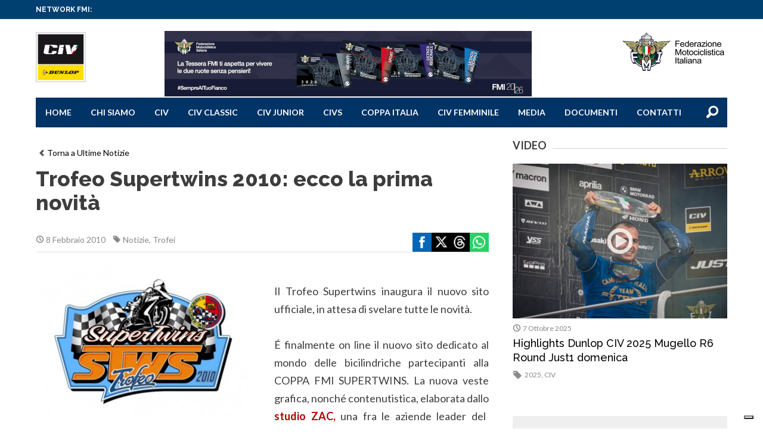

--- FILE ---
content_type: text/html; charset=UTF-8
request_url: https://www.civ.tv/trofeo-supertwins-2010-ecco-la-prima-novita/
body_size: 118619
content:
<!DOCTYPE html>
<!--[if lt IE 7]><html class="no-js lt-ie9 lt-ie8 lt-ie7"><![endif]-->
<!--[if IE 7]><html class="no-js lt-ie9 lt-ie8"><![endif]-->
<!--[if IE 8]><html class="no-js lt-ie9"><![endif]-->
<!--[if gt IE 8]><!--><html class="no-js"><!--<![endif]-->
<head>
	<meta charset="utf-8">
	<meta http-equiv="X-UA-Compatible" content="IE=edge,chrome=1">
	<title>CIV |
		Trofeo Supertwins 2010: ecco la prima novità - CIV	</title>
	<meta name="description" content="">

	<meta name="viewport" content="width=device-width, initial-scale=1, maximum-scale=1" />

    <link rel="apple-touch-icon" sizes="57x57" href="https://www.civ.tv/wp-content/themes/styles_scripts/favicon_civ/apple-touch-icon-57x57.png">
    <link rel="apple-touch-icon" sizes="60x60" href="https://www.civ.tv/wp-content/themes/styles_scripts/favicon_civ/apple-touch-icon-60x60.png">
    <link rel="apple-touch-icon" sizes="72x72" href="https://www.civ.tv/wp-content/themes/styles_scripts/favicon_civ/apple-touch-icon-72x72.png">
    <link rel="apple-touch-icon" sizes="76x76" href="https://www.civ.tv/wp-content/themes/styles_scripts/favicon_civ/apple-touch-icon-76x76.png">
    <link rel="apple-touch-icon" sizes="114x114" href="https://www.civ.tv/wp-content/themes/styles_scripts/favicon_civ/apple-touch-icon-114x114.png">
    <link rel="apple-touch-icon" sizes="120x120" href="https://www.civ.tv/wp-content/themes/styles_scripts/favicon_civ/apple-touch-icon-120x120.png">
    <link rel="apple-touch-icon" sizes="144x144" href="https://www.civ.tv/wp-content/themes/styles_scripts/favicon_civ/apple-touch-icon-144x144.png">
    <link rel="apple-touch-icon" sizes="152x152" href="https://www.civ.tv/wp-content/themes/styles_scripts/favicon_civ/apple-touch-icon-152x152.png">
    <link rel="apple-touch-icon" sizes="180x180" href="https://www.civ.tv/wp-content/themes/styles_scripts/favicon_civ/apple-touch-icon-180x180.png">
    <link rel="icon" type="image/png" href="https://www.civ.tv/wp-content/themes/styles_scripts/favicon_civ/favicon-32x32.png" sizes="32x32">
    <link rel="icon" type="image/png" href="https://www.civ.tv/wp-content/themes/styles_scripts/favicon_civ/android-chrome-192x192.png" sizes="192x192">
    <link rel="icon" type="image/png" href="https://www.civ.tv/wp-content/themes/styles_scripts/favicon_civ/favicon-96x96.png" sizes="96x96">
    <link rel="icon" type="image/png" href="https://www.civ.tv/wp-content/themes/styles_scripts/favicon_civ/favicon-16x16.png" sizes="16x16">
    <link rel="manifest" href="https://www.civ.tv/wp-content/themes/styles_scripts/favicon_civ/manifest.json">
    <meta name="msapplication-TileColor" content="#da532c">
    <meta name="msapplication-TileImage" content="https://www.civ.tv/wp-content/themes/styles_scripts/favicon_civ/mstile-144x144.png">
    <meta name="theme-color" content="#ffffff">

	<link rel="stylesheet" href="https://www.civ.tv/wp-content/themes/styles_scripts/css/normalize.css">
	<link rel="stylesheet" href="https://www.civ.tv/wp-content/themes/styles_scripts/style.css?v=4">
    <link rel="stylesheet" href="https://www.civ.tv/wp-content/themes/civ/style.css?v=4">

    <link rel="stylesheet" href="https://www.civ.tv/wp-content/themes/styles_scripts/style_mod.css">

	<link href="https://fonts.googleapis.com/css?family=Lato:100,300,400,700,900,100italic,300italic,400italic,700italic,900italic|Raleway:400,100,200,300,500,600,700,800,900" rel="stylesheet" type="text/css">
	<meta name='robots' content='index, follow, max-image-preview:large, max-snippet:-1, max-video-preview:-1' />

	<!-- This site is optimized with the Yoast SEO plugin v22.7 - https://yoast.com/wordpress/plugins/seo/ -->
	<link rel="canonical" href="https://www.civ.tv/trofeo-supertwins-2010-ecco-la-prima-novita/" />
	<meta property="og:locale" content="it_IT" />
	<meta property="og:type" content="article" />
	<meta property="og:title" content="Trofeo Supertwins 2010: ecco la prima novità - CIV" />
	<meta property="og:description" content="Il Trofeo Supertwins inaugura il nuovo sito ufficiale, in attesa di svelare tutte le novit&agrave;. &Eacute; finalmente on line il nuovo sito dedicato al mondo delle bicilindriche partecipanti alla COPPA FMI SUPERTWINS. La nuova veste grafica, nonch&eacute; contenutistica, elaborata dallo studio ZAC, una fra le aziende leader del settore, conferisce un aspetto totalmente nuovo e [&hellip;]" />
	<meta property="og:url" content="https://www.civ.tv/trofeo-supertwins-2010-ecco-la-prima-novita/" />
	<meta property="og:site_name" content="CIV" />
	<meta property="article:published_time" content="2010-02-07T23:00:00+00:00" />
	<meta property="og:image" content="https://www.civ.tv/wp-content/uploads/sites/9/2010/02/logo_SuperTwins_2010.jpg" />
	<meta property="og:image:width" content="603" />
	<meta property="og:image:height" content="422" />
	<meta property="og:image:type" content="image/jpeg" />
	<meta name="author" content="Ufficio Stampa" />
	<meta name="twitter:card" content="summary_large_image" />
	<meta name="twitter:label1" content="Scritto da" />
	<meta name="twitter:data1" content="Ufficio Stampa" />
	<meta name="twitter:label2" content="Tempo di lettura stimato" />
	<meta name="twitter:data2" content="1 minuto" />
	<script type="application/ld+json" class="yoast-schema-graph">{"@context":"https://schema.org","@graph":[{"@type":"WebPage","@id":"https://www.civ.tv/trofeo-supertwins-2010-ecco-la-prima-novita/","url":"https://www.civ.tv/trofeo-supertwins-2010-ecco-la-prima-novita/","name":"Trofeo Supertwins 2010: ecco la prima novità - CIV","isPartOf":{"@id":"https://www.civ.tv/#website"},"primaryImageOfPage":{"@id":"https://www.civ.tv/trofeo-supertwins-2010-ecco-la-prima-novita/#primaryimage"},"image":{"@id":"https://www.civ.tv/trofeo-supertwins-2010-ecco-la-prima-novita/#primaryimage"},"thumbnailUrl":"https://www.civ.tv/wp-content/uploads/sites/9/2010/02/logo_SuperTwins_2010.jpg","datePublished":"2010-02-07T23:00:00+00:00","dateModified":"2010-02-07T23:00:00+00:00","author":{"@id":"https://www.civ.tv/#/schema/person/6eec09578bd28d98894fd4acda80b8ac"},"breadcrumb":{"@id":"https://www.civ.tv/trofeo-supertwins-2010-ecco-la-prima-novita/#breadcrumb"},"inLanguage":"it-IT","potentialAction":[{"@type":"ReadAction","target":["https://www.civ.tv/trofeo-supertwins-2010-ecco-la-prima-novita/"]}]},{"@type":"ImageObject","inLanguage":"it-IT","@id":"https://www.civ.tv/trofeo-supertwins-2010-ecco-la-prima-novita/#primaryimage","url":"https://www.civ.tv/wp-content/uploads/sites/9/2010/02/logo_SuperTwins_2010.jpg","contentUrl":"https://www.civ.tv/wp-content/uploads/sites/9/2010/02/logo_SuperTwins_2010.jpg","width":603,"height":422},{"@type":"BreadcrumbList","@id":"https://www.civ.tv/trofeo-supertwins-2010-ecco-la-prima-novita/#breadcrumb","itemListElement":[{"@type":"ListItem","position":1,"name":"Home","item":"https://www.civ.tv/"},{"@type":"ListItem","position":2,"name":"Trofeo Supertwins 2010: ecco la prima novità"}]},{"@type":"WebSite","@id":"https://www.civ.tv/#website","url":"https://www.civ.tv/","name":"CIV","description":"Campionato Italiano Velocità","potentialAction":[{"@type":"SearchAction","target":{"@type":"EntryPoint","urlTemplate":"https://www.civ.tv/?s={search_term_string}"},"query-input":"required name=search_term_string"}],"inLanguage":"it-IT"},{"@type":"Person","@id":"https://www.civ.tv/#/schema/person/6eec09578bd28d98894fd4acda80b8ac","name":"Ufficio Stampa","image":{"@type":"ImageObject","inLanguage":"it-IT","@id":"https://www.civ.tv/#/schema/person/image/","url":"https://secure.gravatar.com/avatar/0b11b6c3de2b868ff1e9949d21af2cc6?s=96&d=mm&r=g","contentUrl":"https://secure.gravatar.com/avatar/0b11b6c3de2b868ff1e9949d21af2cc6?s=96&d=mm&r=g","caption":"Ufficio Stampa"},"url":"https://www.civ.tv/author/manadev/"}]}</script>
	<!-- / Yoast SEO plugin. -->


<link rel='dns-prefetch' href='//cdn.iubenda.com' />
<link rel='dns-prefetch' href='//www.civ.tv' />
<script type="text/javascript">
window._wpemojiSettings = {"baseUrl":"https:\/\/s.w.org\/images\/core\/emoji\/14.0.0\/72x72\/","ext":".png","svgUrl":"https:\/\/s.w.org\/images\/core\/emoji\/14.0.0\/svg\/","svgExt":".svg","source":{"concatemoji":"https:\/\/www.civ.tv\/wp-includes\/js\/wp-emoji-release.min.js?ver=6.2.8"}};
/*! This file is auto-generated */
!function(e,a,t){var n,r,o,i=a.createElement("canvas"),p=i.getContext&&i.getContext("2d");function s(e,t){p.clearRect(0,0,i.width,i.height),p.fillText(e,0,0);e=i.toDataURL();return p.clearRect(0,0,i.width,i.height),p.fillText(t,0,0),e===i.toDataURL()}function c(e){var t=a.createElement("script");t.src=e,t.defer=t.type="text/javascript",a.getElementsByTagName("head")[0].appendChild(t)}for(o=Array("flag","emoji"),t.supports={everything:!0,everythingExceptFlag:!0},r=0;r<o.length;r++)t.supports[o[r]]=function(e){if(p&&p.fillText)switch(p.textBaseline="top",p.font="600 32px Arial",e){case"flag":return s("\ud83c\udff3\ufe0f\u200d\u26a7\ufe0f","\ud83c\udff3\ufe0f\u200b\u26a7\ufe0f")?!1:!s("\ud83c\uddfa\ud83c\uddf3","\ud83c\uddfa\u200b\ud83c\uddf3")&&!s("\ud83c\udff4\udb40\udc67\udb40\udc62\udb40\udc65\udb40\udc6e\udb40\udc67\udb40\udc7f","\ud83c\udff4\u200b\udb40\udc67\u200b\udb40\udc62\u200b\udb40\udc65\u200b\udb40\udc6e\u200b\udb40\udc67\u200b\udb40\udc7f");case"emoji":return!s("\ud83e\udef1\ud83c\udffb\u200d\ud83e\udef2\ud83c\udfff","\ud83e\udef1\ud83c\udffb\u200b\ud83e\udef2\ud83c\udfff")}return!1}(o[r]),t.supports.everything=t.supports.everything&&t.supports[o[r]],"flag"!==o[r]&&(t.supports.everythingExceptFlag=t.supports.everythingExceptFlag&&t.supports[o[r]]);t.supports.everythingExceptFlag=t.supports.everythingExceptFlag&&!t.supports.flag,t.DOMReady=!1,t.readyCallback=function(){t.DOMReady=!0},t.supports.everything||(n=function(){t.readyCallback()},a.addEventListener?(a.addEventListener("DOMContentLoaded",n,!1),e.addEventListener("load",n,!1)):(e.attachEvent("onload",n),a.attachEvent("onreadystatechange",function(){"complete"===a.readyState&&t.readyCallback()})),(e=t.source||{}).concatemoji?c(e.concatemoji):e.wpemoji&&e.twemoji&&(c(e.twemoji),c(e.wpemoji)))}(window,document,window._wpemojiSettings);
</script>
<style type="text/css">
img.wp-smiley,
img.emoji {
	display: inline !important;
	border: none !important;
	box-shadow: none !important;
	height: 1em !important;
	width: 1em !important;
	margin: 0 0.07em !important;
	vertical-align: -0.1em !important;
	background: none !important;
	padding: 0 !important;
}
</style>
	<link rel='stylesheet' id='sbi_styles-css' href='https://www.civ.tv/wp-content/plugins/instagram-feed/css/sbi-styles.min.css?ver=6.0.4' type='text/css' media='all' />
<link rel='stylesheet' id='wp-block-library-css' href='https://www.civ.tv/wp-includes/css/dist/block-library/style.min.css?ver=6.2.8' type='text/css' media='all' />
<link rel='stylesheet' id='classic-theme-styles-css' href='https://www.civ.tv/wp-includes/css/classic-themes.min.css?ver=6.2.8' type='text/css' media='all' />
<style id='global-styles-inline-css' type='text/css'>
body{--wp--preset--color--black: #000000;--wp--preset--color--cyan-bluish-gray: #abb8c3;--wp--preset--color--white: #ffffff;--wp--preset--color--pale-pink: #f78da7;--wp--preset--color--vivid-red: #cf2e2e;--wp--preset--color--luminous-vivid-orange: #ff6900;--wp--preset--color--luminous-vivid-amber: #fcb900;--wp--preset--color--light-green-cyan: #7bdcb5;--wp--preset--color--vivid-green-cyan: #00d084;--wp--preset--color--pale-cyan-blue: #8ed1fc;--wp--preset--color--vivid-cyan-blue: #0693e3;--wp--preset--color--vivid-purple: #9b51e0;--wp--preset--gradient--vivid-cyan-blue-to-vivid-purple: linear-gradient(135deg,rgba(6,147,227,1) 0%,rgb(155,81,224) 100%);--wp--preset--gradient--light-green-cyan-to-vivid-green-cyan: linear-gradient(135deg,rgb(122,220,180) 0%,rgb(0,208,130) 100%);--wp--preset--gradient--luminous-vivid-amber-to-luminous-vivid-orange: linear-gradient(135deg,rgba(252,185,0,1) 0%,rgba(255,105,0,1) 100%);--wp--preset--gradient--luminous-vivid-orange-to-vivid-red: linear-gradient(135deg,rgba(255,105,0,1) 0%,rgb(207,46,46) 100%);--wp--preset--gradient--very-light-gray-to-cyan-bluish-gray: linear-gradient(135deg,rgb(238,238,238) 0%,rgb(169,184,195) 100%);--wp--preset--gradient--cool-to-warm-spectrum: linear-gradient(135deg,rgb(74,234,220) 0%,rgb(151,120,209) 20%,rgb(207,42,186) 40%,rgb(238,44,130) 60%,rgb(251,105,98) 80%,rgb(254,248,76) 100%);--wp--preset--gradient--blush-light-purple: linear-gradient(135deg,rgb(255,206,236) 0%,rgb(152,150,240) 100%);--wp--preset--gradient--blush-bordeaux: linear-gradient(135deg,rgb(254,205,165) 0%,rgb(254,45,45) 50%,rgb(107,0,62) 100%);--wp--preset--gradient--luminous-dusk: linear-gradient(135deg,rgb(255,203,112) 0%,rgb(199,81,192) 50%,rgb(65,88,208) 100%);--wp--preset--gradient--pale-ocean: linear-gradient(135deg,rgb(255,245,203) 0%,rgb(182,227,212) 50%,rgb(51,167,181) 100%);--wp--preset--gradient--electric-grass: linear-gradient(135deg,rgb(202,248,128) 0%,rgb(113,206,126) 100%);--wp--preset--gradient--midnight: linear-gradient(135deg,rgb(2,3,129) 0%,rgb(40,116,252) 100%);--wp--preset--duotone--dark-grayscale: url('#wp-duotone-dark-grayscale');--wp--preset--duotone--grayscale: url('#wp-duotone-grayscale');--wp--preset--duotone--purple-yellow: url('#wp-duotone-purple-yellow');--wp--preset--duotone--blue-red: url('#wp-duotone-blue-red');--wp--preset--duotone--midnight: url('#wp-duotone-midnight');--wp--preset--duotone--magenta-yellow: url('#wp-duotone-magenta-yellow');--wp--preset--duotone--purple-green: url('#wp-duotone-purple-green');--wp--preset--duotone--blue-orange: url('#wp-duotone-blue-orange');--wp--preset--font-size--small: 13px;--wp--preset--font-size--medium: 20px;--wp--preset--font-size--large: 36px;--wp--preset--font-size--x-large: 42px;--wp--preset--spacing--20: 0.44rem;--wp--preset--spacing--30: 0.67rem;--wp--preset--spacing--40: 1rem;--wp--preset--spacing--50: 1.5rem;--wp--preset--spacing--60: 2.25rem;--wp--preset--spacing--70: 3.38rem;--wp--preset--spacing--80: 5.06rem;--wp--preset--shadow--natural: 6px 6px 9px rgba(0, 0, 0, 0.2);--wp--preset--shadow--deep: 12px 12px 50px rgba(0, 0, 0, 0.4);--wp--preset--shadow--sharp: 6px 6px 0px rgba(0, 0, 0, 0.2);--wp--preset--shadow--outlined: 6px 6px 0px -3px rgba(255, 255, 255, 1), 6px 6px rgba(0, 0, 0, 1);--wp--preset--shadow--crisp: 6px 6px 0px rgba(0, 0, 0, 1);}:where(.is-layout-flex){gap: 0.5em;}body .is-layout-flow > .alignleft{float: left;margin-inline-start: 0;margin-inline-end: 2em;}body .is-layout-flow > .alignright{float: right;margin-inline-start: 2em;margin-inline-end: 0;}body .is-layout-flow > .aligncenter{margin-left: auto !important;margin-right: auto !important;}body .is-layout-constrained > .alignleft{float: left;margin-inline-start: 0;margin-inline-end: 2em;}body .is-layout-constrained > .alignright{float: right;margin-inline-start: 2em;margin-inline-end: 0;}body .is-layout-constrained > .aligncenter{margin-left: auto !important;margin-right: auto !important;}body .is-layout-constrained > :where(:not(.alignleft):not(.alignright):not(.alignfull)){max-width: var(--wp--style--global--content-size);margin-left: auto !important;margin-right: auto !important;}body .is-layout-constrained > .alignwide{max-width: var(--wp--style--global--wide-size);}body .is-layout-flex{display: flex;}body .is-layout-flex{flex-wrap: wrap;align-items: center;}body .is-layout-flex > *{margin: 0;}:where(.wp-block-columns.is-layout-flex){gap: 2em;}.has-black-color{color: var(--wp--preset--color--black) !important;}.has-cyan-bluish-gray-color{color: var(--wp--preset--color--cyan-bluish-gray) !important;}.has-white-color{color: var(--wp--preset--color--white) !important;}.has-pale-pink-color{color: var(--wp--preset--color--pale-pink) !important;}.has-vivid-red-color{color: var(--wp--preset--color--vivid-red) !important;}.has-luminous-vivid-orange-color{color: var(--wp--preset--color--luminous-vivid-orange) !important;}.has-luminous-vivid-amber-color{color: var(--wp--preset--color--luminous-vivid-amber) !important;}.has-light-green-cyan-color{color: var(--wp--preset--color--light-green-cyan) !important;}.has-vivid-green-cyan-color{color: var(--wp--preset--color--vivid-green-cyan) !important;}.has-pale-cyan-blue-color{color: var(--wp--preset--color--pale-cyan-blue) !important;}.has-vivid-cyan-blue-color{color: var(--wp--preset--color--vivid-cyan-blue) !important;}.has-vivid-purple-color{color: var(--wp--preset--color--vivid-purple) !important;}.has-black-background-color{background-color: var(--wp--preset--color--black) !important;}.has-cyan-bluish-gray-background-color{background-color: var(--wp--preset--color--cyan-bluish-gray) !important;}.has-white-background-color{background-color: var(--wp--preset--color--white) !important;}.has-pale-pink-background-color{background-color: var(--wp--preset--color--pale-pink) !important;}.has-vivid-red-background-color{background-color: var(--wp--preset--color--vivid-red) !important;}.has-luminous-vivid-orange-background-color{background-color: var(--wp--preset--color--luminous-vivid-orange) !important;}.has-luminous-vivid-amber-background-color{background-color: var(--wp--preset--color--luminous-vivid-amber) !important;}.has-light-green-cyan-background-color{background-color: var(--wp--preset--color--light-green-cyan) !important;}.has-vivid-green-cyan-background-color{background-color: var(--wp--preset--color--vivid-green-cyan) !important;}.has-pale-cyan-blue-background-color{background-color: var(--wp--preset--color--pale-cyan-blue) !important;}.has-vivid-cyan-blue-background-color{background-color: var(--wp--preset--color--vivid-cyan-blue) !important;}.has-vivid-purple-background-color{background-color: var(--wp--preset--color--vivid-purple) !important;}.has-black-border-color{border-color: var(--wp--preset--color--black) !important;}.has-cyan-bluish-gray-border-color{border-color: var(--wp--preset--color--cyan-bluish-gray) !important;}.has-white-border-color{border-color: var(--wp--preset--color--white) !important;}.has-pale-pink-border-color{border-color: var(--wp--preset--color--pale-pink) !important;}.has-vivid-red-border-color{border-color: var(--wp--preset--color--vivid-red) !important;}.has-luminous-vivid-orange-border-color{border-color: var(--wp--preset--color--luminous-vivid-orange) !important;}.has-luminous-vivid-amber-border-color{border-color: var(--wp--preset--color--luminous-vivid-amber) !important;}.has-light-green-cyan-border-color{border-color: var(--wp--preset--color--light-green-cyan) !important;}.has-vivid-green-cyan-border-color{border-color: var(--wp--preset--color--vivid-green-cyan) !important;}.has-pale-cyan-blue-border-color{border-color: var(--wp--preset--color--pale-cyan-blue) !important;}.has-vivid-cyan-blue-border-color{border-color: var(--wp--preset--color--vivid-cyan-blue) !important;}.has-vivid-purple-border-color{border-color: var(--wp--preset--color--vivid-purple) !important;}.has-vivid-cyan-blue-to-vivid-purple-gradient-background{background: var(--wp--preset--gradient--vivid-cyan-blue-to-vivid-purple) !important;}.has-light-green-cyan-to-vivid-green-cyan-gradient-background{background: var(--wp--preset--gradient--light-green-cyan-to-vivid-green-cyan) !important;}.has-luminous-vivid-amber-to-luminous-vivid-orange-gradient-background{background: var(--wp--preset--gradient--luminous-vivid-amber-to-luminous-vivid-orange) !important;}.has-luminous-vivid-orange-to-vivid-red-gradient-background{background: var(--wp--preset--gradient--luminous-vivid-orange-to-vivid-red) !important;}.has-very-light-gray-to-cyan-bluish-gray-gradient-background{background: var(--wp--preset--gradient--very-light-gray-to-cyan-bluish-gray) !important;}.has-cool-to-warm-spectrum-gradient-background{background: var(--wp--preset--gradient--cool-to-warm-spectrum) !important;}.has-blush-light-purple-gradient-background{background: var(--wp--preset--gradient--blush-light-purple) !important;}.has-blush-bordeaux-gradient-background{background: var(--wp--preset--gradient--blush-bordeaux) !important;}.has-luminous-dusk-gradient-background{background: var(--wp--preset--gradient--luminous-dusk) !important;}.has-pale-ocean-gradient-background{background: var(--wp--preset--gradient--pale-ocean) !important;}.has-electric-grass-gradient-background{background: var(--wp--preset--gradient--electric-grass) !important;}.has-midnight-gradient-background{background: var(--wp--preset--gradient--midnight) !important;}.has-small-font-size{font-size: var(--wp--preset--font-size--small) !important;}.has-medium-font-size{font-size: var(--wp--preset--font-size--medium) !important;}.has-large-font-size{font-size: var(--wp--preset--font-size--large) !important;}.has-x-large-font-size{font-size: var(--wp--preset--font-size--x-large) !important;}
.wp-block-navigation a:where(:not(.wp-element-button)){color: inherit;}
:where(.wp-block-columns.is-layout-flex){gap: 2em;}
.wp-block-pullquote{font-size: 1.5em;line-height: 1.6;}
</style>
<link rel='stylesheet' id='wp-redmine-helpdesk-widget-css' href='https://www.civ.tv/wp-content/plugins/wp-redmine-helpdesk-widget/public/css/wp-redmine-helpdesk-widget-public.css?ver=1.0.0' type='text/css' media='all' />
<link rel='stylesheet' id='civ-theme-style-css' href='https://www.civ.tv/wp-content/themes/civ/styles/civ-theme-style.css?ver=1.0.5' type='text/css' media='all' />

<script  type="text/javascript" class=" _iub_cs_skip" type='text/javascript' id='iubenda-head-inline-scripts-0'>

var _iub = _iub || [];
_iub.csConfiguration = {
	"askConsentAtCookiePolicyUpdate":true,
	"consentOnContinuedBrowsing":false,
	"cookiePolicyInOtherWindow":true,
	"floatingPreferencesButtonDisplay":"bottom-right",
	"invalidateConsentWithoutLog":true,
	"perPurposeConsent":true,
	"reloadOnConsent":true,
	"siteId":2540247,
	"whitelabel":false,
	"cookiePolicyId":56276616,
	"lang":"it", 
	"banner":{ 
		"acceptButtonDisplay":true,
		"backgroundOverlay":true,
		"closeButtonRejects":true,
		"customizeButtonDisplay":true,
		"explicitWithdrawal":true,
		"position":"bottom",
		"rejectButtonDisplay":true 
	},
	"callback": {
        onPreferenceExpressedOrNotNeeded: function(preference) {
            /*
            dataLayer.push({
                iubenda_ccpa_opted_out: _iub.cs.api.isCcpaOptedOut()
            });
            */
            if (!preference) {
                dataLayer.push({
                    event: "iubenda_preference_not_needed"
                });
            } else {
                if (preference.consent === true) {
                    dataLayer.push({
                        event: "iubenda_consent_given"
                    });
                } else if (preference.consent === false) {
                    dataLayer.push({
                        event: "iubenda_consent_rejected"
                    });
                } else if (preference.purposes) {
                    for (var purposeId in preference.purposes) {
                        if (preference.purposes[purposeId]) {
                            dataLayer.push({
                                event: "iubenda_consent_given_purpose_" + purposeId
                            });
                        }
                    }
                }
            }
        }
    }
};
</script>
<script  type="text/javascript" src="//cdn.iubenda.com/cs/iubenda_cs.js" charset="UTF-8" async="async" class=" _iub_cs_skip" type='text/javascript' src='//cdn.iubenda.com/cs/iubenda_cs.js?ver=3.12.4' id='iubenda-head-scripts-0-js'></script>
<script type='text/javascript' src='https://www.civ.tv/wp-content/plugins/enable-jquery-migrate-helper/js/jquery/jquery-1.12.4-wp.js?ver=1.12.4-wp' id='jquery-core-js'></script>
<script type='text/javascript' src='https://www.civ.tv/wp-content/plugins/enable-jquery-migrate-helper/js/jquery-migrate/jquery-migrate-1.4.1-wp.js?ver=1.4.1-wp' id='jquery-migrate-js'></script>
<script type='text/javascript' src='https://www.civ.tv/wp-content/plugins/wp-redmine-helpdesk-widget/public/js/wp-redmine-helpdesk-widget-public.js?ver=1.0.0' id='wp-redmine-helpdesk-widget-js'></script>
<link rel="https://api.w.org/" href="https://www.civ.tv/wp-json/" /><link rel="alternate" type="application/json" href="https://www.civ.tv/wp-json/wp/v2/posts/16277" /><link rel='shortlink' href='https://www.civ.tv/?p=16277' />
<link rel="alternate" type="application/json+oembed" href="https://www.civ.tv/wp-json/oembed/1.0/embed?url=https%3A%2F%2Fwww.civ.tv%2Ftrofeo-supertwins-2010-ecco-la-prima-novita%2F" />
<link rel="alternate" type="text/xml+oembed" href="https://www.civ.tv/wp-json/oembed/1.0/embed?url=https%3A%2F%2Fwww.civ.tv%2Ftrofeo-supertwins-2010-ecco-la-prima-novita%2F&#038;format=xml" />
<!-- Stream WordPress user activity plugin v3.8.2 -->
<!-- Global site tag (gtag.js) - Google Analytics -->
<script async src="https://www.googletagmanager.com/gtag/js?id=UA-12447234-1" class="_iub_cs_activate" type="text/plain" data-iub-purposes="4"></script>
<script class="_iub_cs_activate-inline" type="text/plain" data-iub-purposes="4">
        window.dataLayer = window.dataLayer || [];
        function gtag() {
            dataLayer.push(arguments);
        }
        gtag('js', new Date());
        gtag('config', 'UA-12447234-1');
</script>
<!-- Google Tag Manager -->
<script>(function(w,d,s,l,i){w[l]=w[l]||[];w[l].push({'gtm.start':
new Date().getTime(),event:'gtm.js'});var f=d.getElementsByTagName(s)[0],
j=d.createElement(s),dl=l!='dataLayer'?'&l='+l:'';j.async=true;j.src=
'https://www.googletagmanager.com/gtm.js?id='+i+dl;f.parentNode.insertBefore(j,f);
})(window,document,'script','dataLayer','GTM-5425FZS');</script>
<!-- End Google Tag Manager -->
<link rel="icon" href="https://www.civ.tv/wp-content/uploads/sites/9/2024/04/cropped-App-Dunlop-CIV-2024-32x32.jpg" sizes="32x32" />
<link rel="icon" href="https://www.civ.tv/wp-content/uploads/sites/9/2024/04/cropped-App-Dunlop-CIV-2024-192x192.jpg" sizes="192x192" />
<link rel="apple-touch-icon" href="https://www.civ.tv/wp-content/uploads/sites/9/2024/04/cropped-App-Dunlop-CIV-2024-180x180.jpg" />
<meta name="msapplication-TileImage" content="https://www.civ.tv/wp-content/uploads/sites/9/2024/04/cropped-App-Dunlop-CIV-2024-270x270.jpg" />
		<style type="text/css" id="wp-custom-css">
			.top_nav ul ul.children {
    position: absolute;
    top: 100%;
    left: 0;
    width: 200px;
    z-index: 1000;
    padding: 10px;
    background: #002d4f;
}

#cc-notification{display:none !important;}


.header_top .adv_header img{
	 float: left !important;
}

.gallery_wrapper .jscroll-inner .thumb_container h4,
.gallery_wrapper .jscroll-inner .thumb_container h4 a{display:none;}		</style>
		
<!-- START - Open Graph and Twitter Card Tags 3.3.1 -->
 <!-- Facebook Open Graph -->
  <meta property="og:locale" content="it_IT"/>
  <meta property="og:site_name" content="CIV"/>
  <meta property="og:title" content="Trofeo Supertwins 2010: ecco la prima novità"/>
  <meta property="og:url" content="https://www.civ.tv/trofeo-supertwins-2010-ecco-la-prima-novita/"/>
  <meta property="og:type" content="article"/>
  <meta property="og:description" content="Il Trofeo Supertwins inaugura il nuovo sito ufficiale, in attesa di svelare tutte le novit&agrave;.
&Eacute; finalmente on line il nuovo sito dedicato al mondo delle bicilindriche partecipanti alla COPPA FMI SUPERTWINS. La nuova veste grafica, nonch&eacute; contenutistica, elaborata dallo studio ZA"/>
  <meta property="og:image" content="https://www.civ.tv/wp-content/uploads/sites/9/2010/02/logo_SuperTwins_2010.jpg"/>
  <meta property="og:image:url" content="https://www.civ.tv/wp-content/uploads/sites/9/2010/02/logo_SuperTwins_2010.jpg"/>
  <meta property="og:image:secure_url" content="https://www.civ.tv/wp-content/uploads/sites/9/2010/02/logo_SuperTwins_2010.jpg"/>
  <meta property="article:published_time" content="2010-02-08T00:00:00+01:00"/>
  <meta property="article:modified_time" content="2010-02-08T00:00:00+01:00" />
  <meta property="og:updated_time" content="2010-02-08T00:00:00+01:00" />
  <meta property="article:section" content="Notizie"/>
  <meta property="article:section" content="Trofei"/>
 <!-- Google+ / Schema.org -->
  <meta itemprop="name" content="Trofeo Supertwins 2010: ecco la prima novità"/>
  <meta itemprop="headline" content="Trofeo Supertwins 2010: ecco la prima novità"/>
  <meta itemprop="description" content="Il Trofeo Supertwins inaugura il nuovo sito ufficiale, in attesa di svelare tutte le novit&agrave;.
&Eacute; finalmente on line il nuovo sito dedicato al mondo delle bicilindriche partecipanti alla COPPA FMI SUPERTWINS. La nuova veste grafica, nonch&eacute; contenutistica, elaborata dallo studio ZA"/>
  <meta itemprop="image" content="https://www.civ.tv/wp-content/uploads/sites/9/2010/02/logo_SuperTwins_2010.jpg"/>
  <meta itemprop="datePublished" content="2010-02-08"/>
  <meta itemprop="dateModified" content="2010-02-08T00:00:00+01:00" />
  <meta itemprop="author" content="Ufficio Stampa"/>
 <!-- Twitter Cards -->
  <meta name="twitter:title" content="Trofeo Supertwins 2010: ecco la prima novità"/>
  <meta name="twitter:description" content="Il Trofeo Supertwins inaugura il nuovo sito ufficiale, in attesa di svelare tutte le novit&agrave;.
&Eacute; finalmente on line il nuovo sito dedicato al mondo delle bicilindriche partecipanti alla COPPA FMI SUPERTWINS. La nuova veste grafica, nonch&eacute; contenutistica, elaborata dallo studio ZA"/>
  <meta name="twitter:image" content="https://www.civ.tv/wp-content/uploads/sites/9/2010/02/logo_SuperTwins_2010.jpg"/>
  <meta name="twitter:card" content="summary_large_image"/>
 <!-- SEO -->
  <link rel="canonical" href="https://www.civ.tv/trofeo-supertwins-2010-ecco-la-prima-novita/"/>
 <!-- Misc. tags -->
 <!-- is_singular -->
<!-- END - Open Graph and Twitter Card Tags 3.3.1 -->
	
    <script src="https://www.civ.tv/wp-content/themes/styles_scripts/js/vendor/jquery-1.11.0.min.js"></script>
    <script src="https://www.civ.tv/wp-content/themes/styles_scripts/js/vendor/modernizr-2.6.2.min.js"></script>
    
    <script src="https://www.civ.tv/wp-content/themes/civ/js/owlcarousel.js"></script>
    <link rel="stylesheet" href="https://www.civ.tv/wp-content/themes/civ/styles/icons.css">
    <link rel="stylesheet" href="https://www.civ.tv/wp-content/themes/civ/styles/owlcarousel.css">
    <link rel="stylesheet" href="https://www.civ.tv/wp-content/themes/civ/styles/owlcarousel-fmi.css">


    <!-- TradeDoubler site verification 2505715 -->
</head>

<body >


<div id="top_nav" class="top_nav clearfix">
	<div class="row">
		<div class="grid_12 clearfix">

			<div class="top_nav_menu clearfix">
				<h5>Network FMI:</h5>
                				                			</div><!-- /top_nav_menu -->

		</div><!-- /grid_12 -->
	</div><!-- /row -->
</div><!-- /top_nav -->


<div id="container" class="container clearfix">

	<header role="banner" id="header">
		<div class="row">
			<div class="grid_12 clearfix">
				<div class="header_top clearfix">
					<div class="logo_container clearfix">
						<!--a class="logo" href="https://www.civ.tv"><img src="https://www.civ.tv/wp-content/themes/styles_scripts/img/Logo_CIV_CMYK.jpg"></a-->
						<a class="logo" style="height:90px !important;" href="https://www.civ.tv"><img src="https://www.civ.tv/wp-content/themes/civ/img/logo_Civ_2024.png"></a>
					</div><!-- /logo_container -->
					<div class="logo_container right"> <a href="//www.federmoto.it">
                                                <!--img src="https://www.federmoto.it/wp-content/themes/fmi-v17/assets/img/logo-fmi_header_110.png" />
                                                <img src="https://www.federmoto.it/wp-content/themes/fmi-v17/assets/img/logo-fmi-text_110.png"-->
                                                <img src="/wp-content/themes/civ/img/logo-fmi-v2.png">
                                            </a></div>
					<!-- /logo_container  Federmoto-->
															<div class="adv_header clearfix">
                        <div class="adv_header_wrapper clearfix">
						    						    <a href="https://www.federmoto.it/servizi-fmi/">	<img src="https://www.civ.tv/wp-content/uploads/sites/9/2025/10/FMI_2026_Tesseramento.jpg"></a>
						                            </div>
					</div><!-- /adv_header -->
					                                                           <!-- /logo_container -->
				</div><!-- /header_top -->

				<div class="main_nav clearfix">
					<ul id="menu-main-menu" class=""><li id="menu-item-13448" class="menu-item menu-item-type-custom menu-item-object-custom menu-item-home menu-item-13448"><a href="https://www.civ.tv">Home</a></li>
<li id="menu-item-40358" class="menu-item menu-item-type-custom menu-item-object-custom menu-item-has-children menu-item-40358"><a href="#">Chi siamo</a>
<ul class="sub-menu">
	<li id="menu-item-31703" class="menu-item menu-item-type-post_type menu-item-object-page menu-item-31703"><a href="https://www.civ.tv/chi-siamo/organizzazione/">Velocità FMI</a></li>
	<li id="menu-item-31712" class="menu-item menu-item-type-post_type menu-item-object-page menu-item-31712"><a href="https://www.civ.tv/chi-siamo/storia/">Storia</a></li>
	<li id="menu-item-61730" class="menu-item menu-item-type-custom menu-item-object-custom menu-item-61730"><a href="https://www.civ.tv/wp-content/uploads/sites/9/2025/01/Albo-oro-CIV-al-2024.pdf">Albo d&#8217;oro</a></li>
	<li id="menu-item-31715" class="menu-item menu-item-type-post_type menu-item-object-page menu-item-31715"><a href="https://www.civ.tv/chi-siamo/hall-of-fame/">Hall of fame</a></li>
	<li id="menu-item-41171" class="menu-item menu-item-type-post_type menu-item-object-page menu-item-41171"><a href="https://www.civ.tv/chi-siamo/madeinciv/">#madeinCIV</a></li>
</ul>
</li>
<li id="menu-item-14608" class="menu-item menu-item-type-custom menu-item-object-custom menu-item-has-children menu-item-14608"><a href="#">CIV</a>
<ul class="sub-menu">
	<li id="menu-item-13761" class="menu-item menu-item-type-taxonomy menu-item-object-category menu-item-13761"><a href="https://www.civ.tv/category/civ/">Notizie</a></li>
	<li id="menu-item-74043" class="menu-item menu-item-type-custom menu-item-object-custom menu-item-74043"><a href="https://www.civ.tv/round-mugello/">Info Round Just1 Mugello</a></li>
	<li id="menu-item-67801" class="menu-item menu-item-type-custom menu-item-object-custom menu-item-67801"><a href="https://www.racingnight.it">Info Racing Night</a></li>
	<li id="menu-item-66707" class="menu-item menu-item-type-custom menu-item-object-custom menu-item-66707"><a href="https://www.civ.tv/tipologia-documento/civ-normativa-uni-iso-20121/">Civ e normativa UNI ISO 20121</a></li>
	<li id="menu-item-54162" class="menu-item menu-item-type-custom menu-item-object-custom menu-item-54162"><a target="_blank" rel="noopener" href="https://myfmi.federmoto.it/myfmi/myfmilogon.aspx">Iscrizione pilota</a></li>
	<li id="menu-item-54163" class="menu-item menu-item-type-custom menu-item-object-custom menu-item-54163"><a target="_blank" rel="noopener" href="https://gestioneweb.federmoto.it/pages/Logon.aspx?ReturnUrl=%2fMAIN.ASPX%3flogout%3dyes&#038;logout=yes">Accreditamento Team</a></li>
	<li id="menu-item-60262" class="menu-item menu-item-type-post_type menu-item-object-page menu-item-60262"><a href="https://www.civ.tv/calendario-civ/">Calendario e Programma Gare</a></li>
	<li id="menu-item-73043" class="menu-item menu-item-type-custom menu-item-object-custom menu-item-73043"><a href="https://www.calameo.com/read/007430791739e2aeeb950">Entry list</a></li>
	<li id="menu-item-66499" class="menu-item menu-item-type-custom menu-item-object-custom menu-item-66499"><a href="https://storicociv.perugiatiming.net/">Archivio storico risultati</a></li>
	<li id="menu-item-56904" class="menu-item menu-item-type-custom menu-item-object-custom menu-item-56904"><a target="_blank" rel="noopener" href="https://livedataciv.perugiatiming.com/">Risultati e classifiche</a></li>
	<li id="menu-item-54169" class="menu-item menu-item-type-custom menu-item-object-custom menu-item-54169"><a href="https://www.civ.tv/tipologia-documento/classifiche-speciali/">Classifiche speciali</a></li>
	<li id="menu-item-24345" class="menu-item menu-item-type-custom menu-item-object-custom menu-item-24345"><a href="https://www.civ.tv/photogallery/specialita-photo/civ/">Fotogallery</a></li>
	<li id="menu-item-22855" class="menu-item menu-item-type-custom menu-item-object-custom menu-item-22855"><a href="https://federmoto.tv/sport/1/">Video</a></li>
	<li id="menu-item-31808" class="menu-item menu-item-type-custom menu-item-object-custom menu-item-31808"><a href="https://www.civ.tv/pilota/specialita-piloti/moto3/">Moto3</a></li>
	<li id="menu-item-28273" class="menu-item menu-item-type-custom menu-item-object-custom menu-item-28273"><a href="https://www.civ.tv/pilota/specialita-piloti/superbike/">Superbike</a></li>
	<li id="menu-item-73042" class="menu-item menu-item-type-custom menu-item-object-custom menu-item-73042"><a href="https://www.civ.tv/pilota/specialita-piloti/production-bike/">Production Bike</a></li>
	<li id="menu-item-31592" class="menu-item menu-item-type-custom menu-item-object-custom menu-item-31592"><a href="https://www.civ.tv/pilota/specialita-piloti/pre-moto3-250/">Premoto3</a></li>
	<li id="menu-item-31593" class="menu-item menu-item-type-custom menu-item-object-custom menu-item-31593"><a href="https://www.civ.tv/pilota/specialita-piloti/sportbike">Sportbike</a></li>
	<li id="menu-item-63565" class="menu-item menu-item-type-custom menu-item-object-custom menu-item-63565"><a href="https://www.civ.tv/pilota/specialita-piloti/supersport-e-supersport-ng/">Supersport 600NG</a></li>
	<li id="menu-item-69524" class="menu-item menu-item-type-custom menu-item-object-custom menu-item-69524"><a href="https://www.civ.tv/partner-civ/">Partner CIV</a></li>
	<li id="menu-item-58077" class="menu-item menu-item-type-custom menu-item-object-custom menu-item-58077"><a href="https://www.civ.tv/tipologia-documento/modulo-richiesta-accredito/">accrediti stampa</a></li>
</ul>
</li>
<li id="menu-item-63609" class="menu-item menu-item-type-custom menu-item-object-custom menu-item-has-children menu-item-63609"><a href="#">CIV CLASSIC</a>
<ul class="sub-menu">
	<li id="menu-item-63612" class="menu-item menu-item-type-taxonomy menu-item-object-category menu-item-63612"><a href="https://www.civ.tv/category/civ-classic/">Notizie</a></li>
	<li id="menu-item-63610" class="menu-item menu-item-type-post_type menu-item-object-page menu-item-63610"><a href="https://www.civ.tv/calendario-civ-classic/">Calendario</a></li>
	<li id="menu-item-63611" class="menu-item menu-item-type-custom menu-item-object-custom menu-item-63611"><a href="https://www.civ.tv/calendario-civ-classic/anno/2025/classifica/">Classifiche</a></li>
</ul>
</li>
<li id="menu-item-14607" class="menu-item menu-item-type-custom menu-item-object-custom menu-item-has-children menu-item-14607"><a href="#">CIV JUNIOR</a>
<ul class="sub-menu">
	<li id="menu-item-22838" class="menu-item menu-item-type-taxonomy menu-item-object-category menu-item-22838"><a href="https://www.civ.tv/category/civ-junior/">Notizie</a></li>
	<li id="menu-item-66790" class="menu-item menu-item-type-custom menu-item-object-custom menu-item-66790"><a href="https://myfmi.federmoto.it/myfmi/myfmilogon.aspx">Iscrizione pilota CIV Junior e Minimoto</a></li>
	<li id="menu-item-66791" class="menu-item menu-item-type-custom menu-item-object-custom menu-item-66791"><a href="https://gestioneweb.federmoto.it/pages/Logon.aspx?enc=FSczNzUsEjArf2JwIQ8GCwlsBhEXGmJxIScpIWJxIwk%2bciAOEwt1Jy0xLg8WZ3V3dCZicHJxI2QiLCR%2fDDt3JQsWDnAiKDQrChNicSNndCY%3d">Accreditamento Team CIV Junior e Minimoto</a></li>
	<li id="menu-item-66808" class="menu-item menu-item-type-custom menu-item-object-custom menu-item-66808"><a href="https://www.civ.tv/tipologia-documento/iscrizione-coppa-italia-junior-e-trofeo-prime-pieghe/">Iscrizione Trofeo Legend</a></li>
	<li id="menu-item-22835" class="menu-item menu-item-type-post_type menu-item-object-page menu-item-22835"><a href="https://www.civ.tv/calendario-civ-junior/">Calendario</a></li>
	<li id="menu-item-32455" class="menu-item menu-item-type-custom menu-item-object-custom menu-item-32455"><a href="https://www.civ.tv/calendario-civ-junior/anno/2025/risultati/">Risultati</a></li>
	<li id="menu-item-41242" class="menu-item menu-item-type-custom menu-item-object-custom menu-item-41242"><a href="https://www.civ.tv/calendario-civ-junior/anno/2025/classifica/">Classifiche</a></li>
	<li id="menu-item-60879" class="menu-item menu-item-type-custom menu-item-object-custom menu-item-60879"><a href="https://www.civ.tv/fim-minigp-world-series/">FIM MiniGP World Series</a></li>
	<li id="menu-item-50636" class="menu-item menu-item-type-post_type menu-item-object-page menu-item-50636"><a href="https://www.civ.tv/partner-minimoto/">Partner Minimoto</a></li>
	<li id="menu-item-50635" class="menu-item menu-item-type-post_type menu-item-object-page menu-item-50635"><a href="https://www.civ.tv/partner-civ-junior/">Partner CIV Junior</a></li>
	<li id="menu-item-43469" class="menu-item menu-item-type-custom menu-item-object-custom menu-item-43469"><a href="https://www.civ.tv/wp-content/uploads/sites/9/2022/04/Start-List-Minimoto-2022-1.pdf">Start List Minimoto</a></li>
	<li id="menu-item-50464" class="menu-item menu-item-type-custom menu-item-object-custom menu-item-50464"><a href="https://www.civ.tv/wp-content/uploads/sites/9/2025/05/R2-Ortona-entry-list-CIV-junior-2025.pdf">Start List CIV Junior</a></li>
	<li id="menu-item-50546" class="menu-item menu-item-type-custom menu-item-object-custom menu-item-has-children menu-item-50546"><a href="#">Interregionale</a>
	<ul class="sub-menu">
		<li id="menu-item-60603" class="menu-item menu-item-type-custom menu-item-object-custom menu-item-60603"><a href="https://www.civ.tv/tipologia-documento/documentazione-tecnica-civ-junior-interregionale/">Documentazione tecnica CIV Junior Interregionale</a></li>
		<li id="menu-item-50547" class="menu-item menu-item-type-custom menu-item-object-custom menu-item-50547"><a target="_blank" rel="noopener" href="https://www.civ.tv/wp-content/uploads/sites/9/2025/02/Interregionale-e-Trofeo-Simoncelli.jpg">Calendario</a></li>
		<li id="menu-item-57941" class="menu-item menu-item-type-custom menu-item-object-custom menu-item-57941"><a href="https://www.civ.tv/wp-content/uploads/sites/9/2024/11/Classifica-Interregionali-2024.pdf">Classifiche</a></li>
	</ul>
</li>
</ul>
</li>
<li id="menu-item-15803" class="menu-item menu-item-type-custom menu-item-object-custom menu-item-has-children menu-item-15803"><a href="#">Civs</a>
<ul class="sub-menu">
	<li id="menu-item-15804" class="menu-item menu-item-type-taxonomy menu-item-object-category menu-item-15804"><a href="https://www.civ.tv/category/civs/">Notizie</a></li>
	<li id="menu-item-22836" class="menu-item menu-item-type-post_type menu-item-object-page menu-item-22836"><a href="https://www.civ.tv/calendario-civs/">Calendario</a></li>
	<li id="menu-item-32297" class="menu-item menu-item-type-custom menu-item-object-custom menu-item-32297"><a href="https://civs.tv/risultati-e-classifiche-2024/">Risultati e classifiche</a></li>
</ul>
</li>
<li id="menu-item-14609" class="menu-item menu-item-type-custom menu-item-object-custom menu-item-has-children menu-item-14609"><a href="#">Coppa Italia</a>
<ul class="sub-menu">
	<li id="menu-item-74060" class="menu-item menu-item-type-custom menu-item-object-custom menu-item-74060"><a href="https://www.civ.tv/round-vallelunga-coppa-italia/">Info round Vallelunga</a></li>
	<li id="menu-item-14610" class="menu-item menu-item-type-taxonomy menu-item-object-category menu-item-14610"><a href="https://www.civ.tv/category/coppa-italia/">Notizie</a></li>
	<li id="menu-item-22834" class="menu-item menu-item-type-post_type menu-item-object-page menu-item-22834"><a href="https://www.civ.tv/calendario-coppa-italia/">Calendario</a></li>
	<li id="menu-item-43465" class="menu-item menu-item-type-custom menu-item-object-custom menu-item-43465"><a href="https://www.civ.tv/calendario-coppa-italia/anno/2025/classifica/">Classifiche</a></li>
	<li id="menu-item-35486" class="menu-item menu-item-type-post_type menu-item-object-page menu-item-35486"><a href="https://www.civ.tv/trofei-coppa-italia/">Trofei Coppa Italia</a></li>
	<li id="menu-item-31809" class="menu-item menu-item-type-post_type menu-item-object-page menu-item-31809"><a href="https://www.civ.tv/partner-coppa-italia/">Partner</a></li>
	<li id="menu-item-22850" class="menu-item menu-item-type-post_type menu-item-object-page menu-item-22850"><a href="https://www.civ.tv/box-coppa-italia/">Box Coppa Italia</a></li>
	<li id="menu-item-28283" class="menu-item menu-item-type-custom menu-item-object-custom menu-item-28283"><a target="_blank" rel="noopener" href="https://myfmi.federmoto.it/myfmi/myfmilogon.aspx">Prenotazione Prove Libere</a></li>
	<li id="menu-item-58078" class="menu-item menu-item-type-custom menu-item-object-custom menu-item-58078"><a href="https://www.civ.tv/tipologia-documento/modulo-richiesta-accredito/">accrediti stampa</a></li>
</ul>
</li>
<li id="menu-item-66715" class="menu-item menu-item-type-custom menu-item-object-custom menu-item-has-children menu-item-66715"><a href="#">CIV Femminile</a>
<ul class="sub-menu">
	<li id="menu-item-66716" class="menu-item menu-item-type-taxonomy menu-item-object-category menu-item-66716"><a href="https://www.civ.tv/category/notizie/civ-femminile/">Notizie</a></li>
	<li id="menu-item-66723" class="menu-item menu-item-type-post_type menu-item-object-post menu-item-66723"><a href="https://www.civ.tv/calendario-civ-femminile/">Calendario</a></li>
	<li id="menu-item-66901" class="menu-item menu-item-type-custom menu-item-object-custom menu-item-66901"><a href="https://www.civ.tv/pilota/specialita-piloti/civ-femminile/">Piloti</a></li>
</ul>
</li>
<li id="menu-item-13476" class="menu-item menu-item-type-custom menu-item-object-custom menu-item-has-children menu-item-13476"><a href="#">Media</a>
<ul class="sub-menu">
	<li id="menu-item-14606" class="menu-item menu-item-type-taxonomy menu-item-object-category current-post-ancestor current-menu-parent current-post-parent menu-item-14606"><a href="https://www.civ.tv/category/notizie/">Notizie</a></li>
	<li id="menu-item-13530" class="menu-item menu-item-type-custom menu-item-object-custom menu-item-13530"><a href="https://www.civ.tv/photogallery">Fotogallery</a></li>
	<li id="menu-item-13707" class="menu-item menu-item-type-custom menu-item-object-custom menu-item-13707"><a href="http://www.civ.tv/video">Video</a></li>
	<li id="menu-item-22842" class="menu-item menu-item-type-custom menu-item-object-custom menu-item-22842"><a href="https://federmoto.tv/">FedermotoTV</a></li>
	<li id="menu-item-22843" class="menu-item menu-item-type-custom menu-item-object-custom menu-item-22843"><a target="_blank" rel="noopener" href="http://livetimingciv.perugiatiming.com/">Live timing</a></li>
	<li id="menu-item-43160" class="menu-item menu-item-type-custom menu-item-object-custom menu-item-43160"><a href="https://www.civ.tv/brochure/">Brochure CIV</a></li>
	<li id="menu-item-54006" class="menu-item menu-item-type-custom menu-item-object-custom menu-item-54006"><a href="https://www.federmoto.it/privacy/">Privacy</a></li>
	<li id="menu-item-63934" class="menu-item menu-item-type-custom menu-item-object-custom menu-item-63934"><a href="https://www.civ.tv/tipologia-documento/modulo-richiesta-accredito/">accrediti stampa</a></li>
	<li id="menu-item-69034" class="menu-item menu-item-type-custom menu-item-object-custom menu-item-69034"><a href="https://www.civ.tv/tipologia-documento/loghi-ufficiali/">Loghi ufficiali</a></li>
</ul>
</li>
<li id="menu-item-15805" class="menu-item menu-item-type-custom menu-item-object-custom menu-item-has-children menu-item-15805"><a href="#">Documenti</a>
<ul class="sub-menu">
	<li id="menu-item-66708" class="menu-item menu-item-type-custom menu-item-object-custom menu-item-66708"><a href="https://www.civ.tv/tipologia-documento/civ-normativa-uni-iso-20121/">Civ e normativa UNI ISO 20121</a></li>
	<li id="menu-item-15806" class="menu-item menu-item-type-taxonomy menu-item-object-tipologia-documento menu-item-15806"><a href="https://www.civ.tv/tipologia-documento/classifiche-speciali/">Classifiche speciali</a></li>
	<li id="menu-item-69269" class="menu-item menu-item-type-custom menu-item-object-custom menu-item-69269"><a href="https://www.civ.tv/tipologia-documento/documentazione-tecnica-generale/">Documentazione Tecnica Generale</a></li>
	<li id="menu-item-53997" class="menu-item menu-item-type-custom menu-item-object-custom menu-item-has-children menu-item-53997"><a href="#">Documentazione Tecnica CIV</a>
	<ul class="sub-menu">
		<li id="menu-item-54002" class="menu-item menu-item-type-custom menu-item-object-custom menu-item-54002"><a href="https://www.civ.tv/tipologia-documento/documentazione-tecnica-civ-premoto3/">Premoto3</a></li>
		<li id="menu-item-58064" class="menu-item menu-item-type-custom menu-item-object-custom menu-item-58064"><a href="https://www.civ.tv/tipologia-documento/documentazione-tecnica-elf-civ-moto3-450/">Moto3</a></li>
		<li id="menu-item-54001" class="menu-item menu-item-type-custom menu-item-object-custom menu-item-54001"><a href="https://www.civ.tv/tipologia-documento/documentazione-tecnica-civ-sport-bike/">Sport Bike</a></li>
		<li id="menu-item-63426" class="menu-item menu-item-type-custom menu-item-object-custom menu-item-63426"><a href="https://www.civ.tv/tipologia-documento/documentazione-tecnica-civ-supersport-supersport-ng/">Supersport 600NG</a></li>
		<li id="menu-item-53998" class="menu-item menu-item-type-custom menu-item-object-custom menu-item-53998"><a href="https://www.civ.tv/tipologia-documento/documentazione-tecnica-civ-sbk/">SBK</a></li>
		<li id="menu-item-72090" class="menu-item menu-item-type-custom menu-item-object-custom menu-item-72090"><a href="https://www.civ.tv/tipologia-documento/documentazione-tecnica-civ-production-bike/">Production Bike</a></li>
	</ul>
</li>
	<li id="menu-item-58065" class="menu-item menu-item-type-custom menu-item-object-custom menu-item-has-children menu-item-58065"><a href="#">Documentazione Tecnica CIV Junior</a>
	<ul class="sub-menu">
		<li id="menu-item-58066" class="menu-item menu-item-type-custom menu-item-object-custom menu-item-58066"><a href="https://www.civ.tv/tipologia-documento/documentazione-tecnica-aprilia-sp/">GP Junior</a></li>
		<li id="menu-item-64674" class="menu-item menu-item-type-custom menu-item-object-custom menu-item-64674"><a href="https://www.civ.tv/tipologia-documento/documentazione-tecnica-ohvale/">Ohvale</a></li>
	</ul>
</li>
	<li id="menu-item-54004" class="menu-item menu-item-type-custom menu-item-object-custom menu-item-54004"><a href="https://www.civ.tv/tipologia-documento/documentazione-tecnica-minimoto/">Documentazione tecnica C.I. Minimoto</a></li>
	<li id="menu-item-58067" class="menu-item menu-item-type-custom menu-item-object-custom menu-item-58067"><a href="https://www.civ.tv/tipologia-documento/documentazione-tecnica-womens-european-cup/">Documentazione Tecnica CIV Femminile</a></li>
	<li id="menu-item-15809" class="menu-item menu-item-type-taxonomy menu-item-object-tipologia-documento menu-item-15809"><a href="https://www.civ.tv/tipologia-documento/forms/">Forms e Regolamenti</a></li>
	<li id="menu-item-15810" class="menu-item menu-item-type-taxonomy menu-item-object-tipologia-documento menu-item-15810"><a href="https://www.civ.tv/tipologia-documento/programmi-gare-e-prove/">Programmi Gare e Prove</a></li>
	<li id="menu-item-43259" class="menu-item menu-item-type-custom menu-item-object-custom menu-item-43259"><a target="_blank" rel="noopener" href="https://www.federmoto.it/servizi-fmi/">Tesseramento FMI</a></li>
</ul>
</li>
<li id="menu-item-22854" class="menu-item menu-item-type-post_type menu-item-object-page menu-item-22854"><a href="https://www.civ.tv/contatti/">Contatti</a></li>
</ul>
					<div class="nav_utilities clearfix">
						<div class="search_wrapper clearfix">
							<div id="sb-search" class="sb-search clearfix">
								<form action="https://www.civ.tv" method="get">
									<input class="sb-search-input" placeholder="Cerca..." type="text" value="" name="s" id="search" />
									<input type="hidden" name="tipo_ricerca" value="semplice" />
									<input class="sb-search-submit" type="submit" value="" />
									<span class="sb-icon-search"></span>
								</form>
							</div>
						</div><!-- /search_wrapper -->
					</div><!-- /nav_utilities -->

				</div><!-- /main_nav -->
			</div><!-- /grid_12 -->
		</div><!-- /row -->

		<a id="hamburger" class="icon_burger" href="#menu"><span></span></a>

	</header><!-- /header -->
	<div id="main" role="main" class="main clearfix">
		<div class="row">
    <div class="grid_8 main_content clearfix">
    <div class="main_section clearfix">
        <div class="title_section title_section_top clearfix">
                            <h1></h1>
                    </div><!-- /title_section -->
        <div class="breadcrumb clearfix">
            <ul>
                <li class="menu-item back"><a href="https://www.civ.tv/category/notizie/">Torna a Ultime Notizie</a></li>
            </ul>
        </div>
        <h2 class="title_detail clearfix">Trofeo Supertwins 2010: ecco la prima novità</h2>
        <div class="details_post clearfix">
            <div class="details_post_elements left clearfix">
                <div class="details clearfix">
                    <ul>
                        <li><i class="icon-clock2"></i><span>8 Febbraio 2010</span></li>
                        <li><i class="icon-tags"></i><span><a href="https://www.civ.tv/category/notizie/">Notizie</a>, <a href="https://www.civ.tv/category/trofei/">Trofei</a></span></li>
                    </ul>
                </div><!-- /details -->
            </div><!-- /details_post_elements -->
            <div class="details_post_social right clearfix">
                <div class="share_buttons clearfix">
                    <ul>
                        <li class="facebook"><a href="http://www.facebook.com/sharer/sharer.php?u=https://www.civ.tv/trofeo-supertwins-2010-ecco-la-prima-novita/"><i class="icon-facebook"></i></a></li>
                        <li class="twitter"><a href="https://twitter.com/share"><i class="icon-twitter"></i></a></li>
                        <!-- <li class="googleplus"><a href="https://plus.google.com/share?url=https://www.civ.tv/trofeo-supertwins-2010-ecco-la-prima-novita/"><i class="icon-googleplus"></i></a></li> -->
                        <!-- <li class="instagram"><a href="https://www.threads.net/intent/post?text=https://www.civ.tv/trofeo-supertwins-2010-ecco-la-prima-novita/"><i class="icon-instagram"></i></a></li> -->
                        <li class="threads"><a href="https://www.threads.net/intent/post?text=https://www.civ.tv/trofeo-supertwins-2010-ecco-la-prima-novita/"><i class="icon-threads"></i></a></li>
                        <li class="whatsapp"><a href="https://wa.me/?text=https://www.civ.tv/trofeo-supertwins-2010-ecco-la-prima-novita/"><i class="icon-whatsapp"></i></a></li>
                    </ul>
                </div><!-- /share_buttons -->
            </div><!-- /details_post_social -->
        </div><!-- /details_post -->
        <article>
            <div class="post_content clearfix">
                                                                    <img width="357" height="258" src="https://www.civ.tv/wp-content/uploads/sites/9/2010/02/logo_SuperTwins_2010-357x258.jpg" class="alignleft size-full attachment- wp-post-image" alt="" decoding="async" srcset="https://www.civ.tv/wp-content/uploads/sites/9/2010/02/logo_SuperTwins_2010-357x258.jpg 357w, https://www.civ.tv/wp-content/uploads/sites/9/2010/02/logo_SuperTwins_2010-236x170.jpg 236w" sizes="(max-width: 357px) 100vw, 357px" />                                <p style="text-align: justify;"><span style="font-weight: normal;"><br />Il Trofeo Supertwins inaugura il nuovo sito ufficiale, in attesa di svelare tutte le novit&agrave;.</span></p>
<p style="text-align: justify;"><span style="font-weight: normal;">&Eacute; finalmente on line il nuovo sito dedicato al mondo delle bicilindriche partecipanti alla COPPA FMI SUPERTWINS. La nuova veste grafica, nonch&eacute; contenutistica, elaborata dallo<a href="http://www.studiozac.net/"> studio ZAC,</a> una fra le aziende leader del settore, conferisce un aspetto totalmente nuovo e intrigante; rimangono fedeli i colori di riconoscimento, il classico arancione, ma il resto &egrave; tutto cambiato.</span></p>
<p style="text-align: justify;"><span style="font-weight: normal;">Dalla home page, oltre ad essere presenti le ultime news inserite, sar&agrave; possibile accedere alle varie pagine tra cui: area piloti, dove potrete leggere la storia di tutti i piloti iscritti al Trofeo; area rassegna stampa, dove sar&agrave; possibile consultare e scaricare i file in pdf relativi agli articoli inerenti al campionato; area news, dove oltre a poter consultare le notizie inerenti alle varie prove, saranno disponibili i programmi di gara in pdf sfogliabile e scaricabile; area tecnica, dove saranno analizzate nel dettaglio tutti i mezzi iscritti al campionati, con scheda tecnica e recensioni.</span></p>
<p style="text-align: justify;"><span style="font-weight: normal;">Nel corso dei mesi verranno inseriti nuovi contenuti fra cui una novit&agrave; che ancora non sveliamo.</span></p>
<p style="text-align: justify;"><span style="font-weight: normal;">Questo e molto altro ancora sar&agrave; consultabile sul sito <a href="http://www.supertwins.it/">www.supertwins.it</a></span></p>
<p><!--[if gte mso 9]><xml> <w:WordDocument> <w:View>Normal</w:View> <w:Zoom>0</w:Zoom> <w:HyphenationZone>14</w:HyphenationZone> <w:PunctuationKerning /> <w:ValidateAgainstSchemas /> <w:SaveIfXMLInvalid>false</w:SaveIfXMLInvalid> <w:IgnoreMixedContent>false</w:IgnoreMixedContent> <w:AlwaysShowPlaceholderText>false</w:AlwaysShowPlaceholderText> <w:Compatibility> <w:BreakWrappedTables /> <w:SnapToGridInCell /> <w:WrapTextWithPunct /> <w:UseAsianBreakRules /> <w:DontGrowAutofit /> </w:Compatibility> <w:BrowserLevel>MicrosoftInternetExplorer4</w:BrowserLevel> </w:WordDocument> </xml><![endif]--><!--[if gte mso 9]><xml> <w:LatentStyles DefLockedState="false" LatentStyleCount="156"> </w:LatentStyles> </xml><![endif]--> <!--  /* Font Definitions */  @font-face 	{font-family:"Myriad Web Pro"; 	panose-1:2 11 5 3 3 4 3 2 2 4; 	mso-font-charset:0; 	mso-generic-font-family:swiss; 	mso-font-pitch:variable; 	mso-font-signature:-2147483601 1342185546 0 0 147 0;}  /* Style Definitions */  p.MsoNormal, li.MsoNormal, div.MsoNormal 	{mso-style-parent:""; 	margin:0cm; 	margin-bottom:.0001pt; 	mso-pagination:widow-orphan; 	font-size:12.0pt; 	font-family:"Myriad Web Pro"; 	mso-fareast-font-family:"Times New Roman"; 	mso-bidi-font-family:"Times New Roman";} a:link, span.MsoHyperlink 	{color:blue; 	text-decoration:underline; 	text-underline:single;} a:visited, span.MsoHyperlinkFollowed 	{color:purple; 	text-decoration:underline; 	text-underline:single;} p 	{mso-margin-top-alt:auto; 	margin-right:0cm; 	mso-margin-bottom-alt:auto; 	margin-left:0cm; 	mso-pagination:widow-orphan; 	font-size:12.0pt; 	font-family:"Times New Roman"; 	mso-fareast-font-family:"Times New Roman";} @page Section1 	{size:612.0pt 792.0pt; 	margin:70.85pt 2.0cm 2.0cm 2.0cm; 	mso-header-margin:36.0pt; 	mso-footer-margin:36.0pt; 	mso-paper-source:0;} div.Section1 	{page:Section1;} --> <!--[if gte mso 10]> <mce:style><!   /* Style Definitions */  table.MsoNormalTable 	{mso-style-name:"Tabella normale"; 	mso-tstyle-rowband-size:0; 	mso-tstyle-colband-size:0; 	mso-style-noshow:yes; 	mso-style-parent:""; 	mso-padding-alt:0cm 5.4pt 0cm 5.4pt; 	mso-para-margin:0cm; 	mso-para-margin-bottom:.0001pt; 	mso-pagination:widow-orphan; 	font-size:10.0pt; 	font-family:"Times New Roman"; 	mso-ansi-language:#0400; 	mso-fareast-language:#0400; 	mso-bidi-language:#0400;} --> <!--[endif]--></p>
            </div><!-- /post_content -->
        </article>
    </div><!-- /main_section -->
</div><!-- /grid_8 -->
    <div class="grid_4 sidebar clearfix">

                    <div class="widget clearfix">

            <div class="title_line clearfix">
                <h3>Video</h3>
            </div><!-- /title_line -->
            <div class="slider_box_wrapper clearfix">
                <div class="slider_box_single clearfix">
                                            <div class="box clearfix">
                            <div class="box_thumb clearfix">
                                <a class="video_play" href="https://www.civ.tv/video/highlights-dunlop-civ-2025-mugello-r6-round-just1-domenica/"><i class="icon-play"></i></a>
                                                                    <a href="https://www.civ.tv/video/highlights-dunlop-civ-2025-mugello-r6-round-just1-domenica/"><img width="357" height="258" src="https://www.civ.tv/wp-content/uploads/sites/9/2025/10/000026_R12_Civ_2025-357x258.jpg" class="attachment-fmi-357-258 size-fmi-357-258 wp-post-image" alt="" decoding="async" loading="lazy" srcset="https://www.civ.tv/wp-content/uploads/sites/9/2025/10/000026_R12_Civ_2025-357x258.jpg 357w, https://www.civ.tv/wp-content/uploads/sites/9/2025/10/000026_R12_Civ_2025-236x170.jpg 236w" sizes="(max-width: 357px) 100vw, 357px" /></a>
                                                            </div><!-- /box_thumb -->
                            <div class="details clearfix">
                                <ul>
                                    <li><i class="icon-clock2"></i><span>7 Ottobre 2025</span></li>
                                </ul>
                            </div><!-- /details -->
                            <h2><a href="https://www.civ.tv/video/highlights-dunlop-civ-2025-mugello-r6-round-just1-domenica/">Highlights Dunlop CIV 2025 Mugello R6 Round Just1 domenica</a></h2>
                            <div class="tags clearfix">
                                <i class="icon-tags"></i>
                                <a href="https://www.civ.tv/Stagione/2025/">2025</a>, <a href="https://www.civ.tv/category/civ/">CIV</a>                            </div><!-- /tags -->

                        </div><!-- /box -->
                                            <div class="box clearfix">
                            <div class="box_thumb clearfix">
                                <a class="video_play" href="https://www.civ.tv/video/highlights-dunlop-civ-2025-mugello-r6-round-just1-sabato/"><i class="icon-play"></i></a>
                                                                    <a href="https://www.civ.tv/video/highlights-dunlop-civ-2025-mugello-r6-round-just1-sabato/"><img width="357" height="258" src="https://www.civ.tv/wp-content/uploads/sites/9/2025/10/pritelli-podium-2-357x258.jpeg" class="attachment-fmi-357-258 size-fmi-357-258 wp-post-image" alt="" decoding="async" loading="lazy" srcset="https://www.civ.tv/wp-content/uploads/sites/9/2025/10/pritelli-podium-2-357x258.jpeg 357w, https://www.civ.tv/wp-content/uploads/sites/9/2025/10/pritelli-podium-2-236x170.jpeg 236w" sizes="(max-width: 357px) 100vw, 357px" /></a>
                                                            </div><!-- /box_thumb -->
                            <div class="details clearfix">
                                <ul>
                                    <li><i class="icon-clock2"></i><span>7 Ottobre 2025</span></li>
                                </ul>
                            </div><!-- /details -->
                            <h2><a href="https://www.civ.tv/video/highlights-dunlop-civ-2025-mugello-r6-round-just1-sabato/">Highlights Dunlop CIV 2025 Mugello R6 Round Just1 sabato</a></h2>
                            <div class="tags clearfix">
                                <i class="icon-tags"></i>
                                <a href="https://www.civ.tv/Stagione/2025/">2025</a>, <a href="https://www.civ.tv/category/civ/">CIV</a>                            </div><!-- /tags -->

                        </div><!-- /box -->
                                            <div class="box clearfix">
                            <div class="box_thumb clearfix">
                                <a class="video_play" href="https://www.civ.tv/video/highlights-dunlop-civ-2025-imola-r5-round-emblema-domenica/"><i class="icon-play"></i></a>
                                                                    <a href="https://www.civ.tv/video/highlights-dunlop-civ-2025-imola-r5-round-emblema-domenica/"><img width="357" height="258" src="https://www.civ.tv/wp-content/uploads/sites/9/2025/09/Delbianco-campione-bandiera-357x258.jpeg" class="attachment-fmi-357-258 size-fmi-357-258 wp-post-image" alt="" decoding="async" loading="lazy" srcset="https://www.civ.tv/wp-content/uploads/sites/9/2025/09/Delbianco-campione-bandiera-357x258.jpeg 357w, https://www.civ.tv/wp-content/uploads/sites/9/2025/09/Delbianco-campione-bandiera-236x170.jpeg 236w" sizes="(max-width: 357px) 100vw, 357px" /></a>
                                                            </div><!-- /box_thumb -->
                            <div class="details clearfix">
                                <ul>
                                    <li><i class="icon-clock2"></i><span>9 Settembre 2025</span></li>
                                </ul>
                            </div><!-- /details -->
                            <h2><a href="https://www.civ.tv/video/highlights-dunlop-civ-2025-imola-r5-round-emblema-domenica/">Highlights Dunlop CIV 2025 Imola R5 Round Emblema domenica</a></h2>
                            <div class="tags clearfix">
                                <i class="icon-tags"></i>
                                <a href="https://www.civ.tv/Stagione/2025/">2025</a>, <a href="https://www.civ.tv/category/civ/">CIV</a>                            </div><!-- /tags -->

                        </div><!-- /box -->
                                            <div class="box clearfix">
                            <div class="box_thumb clearfix">
                                <a class="video_play" href="https://www.civ.tv/video/highlights-dunlop-civ-2025-imola-r5-round-emblema-sabato/"><i class="icon-play"></i></a>
                                                                    <a href="https://www.civ.tv/video/highlights-dunlop-civ-2025-imola-r5-round-emblema-sabato/"><img width="357" height="258" src="https://www.civ.tv/wp-content/uploads/sites/9/2025/09/001042_R09_Civ_2025-357x258.jpg" class="attachment-fmi-357-258 size-fmi-357-258 wp-post-image" alt="" decoding="async" loading="lazy" srcset="https://www.civ.tv/wp-content/uploads/sites/9/2025/09/001042_R09_Civ_2025-357x258.jpg 357w, https://www.civ.tv/wp-content/uploads/sites/9/2025/09/001042_R09_Civ_2025-236x170.jpg 236w" sizes="(max-width: 357px) 100vw, 357px" /></a>
                                                            </div><!-- /box_thumb -->
                            <div class="details clearfix">
                                <ul>
                                    <li><i class="icon-clock2"></i><span>9 Settembre 2025</span></li>
                                </ul>
                            </div><!-- /details -->
                            <h2><a href="https://www.civ.tv/video/highlights-dunlop-civ-2025-imola-r5-round-emblema-sabato/">Highlights Dunlop CIV 2025 Imola R5 Round Emblema sabato</a></h2>
                            <div class="tags clearfix">
                                <i class="icon-tags"></i>
                                <a href="https://www.civ.tv/Stagione/2025/">2025</a>, <a href="https://www.civ.tv/category/civ/">CIV</a>                            </div><!-- /tags -->

                        </div><!-- /box -->
                                    </div>
            </div><!-- /box_wrapper -->
        </div>
                    <div class="widget widget_box_adv clearfix">
            <div class="box_adv clearfix">
                                    <a href="https://www.motorbikeexpo.it/">	<img src="https://www.civ.tv/wp-content/uploads/sites/9/2025/11/MBE_2026.png"></a>
                            </div><!-- /adv_header -->
        </div><!-- /widget -->
    

    <div class="widget clearfix">

        <div class="title_line clearfix">
            <h3>Facebook</h3>
        </div><!-- /title_line -->

        <div class="facebook_box clearfix">
            <div id="fb-root"></div>
            <script type="text/plain" class="cc-onconsent-social">(function(d, s, id) {
                    var js, fjs = d.getElementsByTagName(s)[0];
                    if (d.getElementById(id)) return;
                    js = d.createElement(s); js.id = id;
                    js.src = "//connect.facebook.net/it_IT/sdk.js#xfbml=1&appId=125543477537865&version=v2.0";
                    fjs.parentNode.insertBefore(js, fjs);
                }(document, 'script', 'facebook-jssdk'));</script>

            <div class="fb-like-box" data-href="https://www.facebook.com/civ.tv" data-colorscheme="light" data-show-faces="true" data-header="false" data-stream="true" data-show-border="true"></div>        </div><!-- /facebook_box -->

    </div><!-- /widget -->

    <div class="widget clearfix">

        <div class="title_line clearfix">
            <h3>Instagram</h3>
        </div><!-- /title_line -->
	<div class="clearfix instagram_box">
		
<div id="sb_instagram"  class="sbi sbi_mob_col_1 sbi_tab_col_2 sbi_col_3 sbi_width_resp sbi_disable_mobile" style="padding-bottom: 10px;width: 100%;" data-feedid="*1"  data-res="auto" data-cols="3" data-colsmobile="1" data-colstablet="2" data-num="9" data-nummobile="" data-shortcode-atts="{}"  data-postid="73973" data-locatornonce="4580fd75d6" data-sbi-flags="favorLocal">
	
    <div id="sbi_images"  style="padding: 5px;">
		    </div>

	<div id="sbi_load" >

	
			<span class="sbi_follow_btn">
        <a href="https://www.instagram.com/17841400674605968/" target="_blank" rel="nofollow noopener">
            <svg class="svg-inline--fa fa-instagram fa-w-14" aria-hidden="true" data-fa-processed="" aria-label="Instagram" data-prefix="fab" data-icon="instagram" role="img" viewBox="0 0 448 512">
	                <path fill="currentColor" d="M224.1 141c-63.6 0-114.9 51.3-114.9 114.9s51.3 114.9 114.9 114.9S339 319.5 339 255.9 287.7 141 224.1 141zm0 189.6c-41.1 0-74.7-33.5-74.7-74.7s33.5-74.7 74.7-74.7 74.7 33.5 74.7 74.7-33.6 74.7-74.7 74.7zm146.4-194.3c0 14.9-12 26.8-26.8 26.8-14.9 0-26.8-12-26.8-26.8s12-26.8 26.8-26.8 26.8 12 26.8 26.8zm76.1 27.2c-1.7-35.9-9.9-67.7-36.2-93.9-26.2-26.2-58-34.4-93.9-36.2-37-2.1-147.9-2.1-184.9 0-35.8 1.7-67.6 9.9-93.9 36.1s-34.4 58-36.2 93.9c-2.1 37-2.1 147.9 0 184.9 1.7 35.9 9.9 67.7 36.2 93.9s58 34.4 93.9 36.2c37 2.1 147.9 2.1 184.9 0 35.9-1.7 67.7-9.9 93.9-36.2 26.2-26.2 34.4-58 36.2-93.9 2.1-37 2.1-147.8 0-184.8zM398.8 388c-7.8 19.6-22.9 34.7-42.6 42.6-29.5 11.7-99.5 9-132.1 9s-102.7 2.6-132.1-9c-19.6-7.8-34.7-22.9-42.6-42.6-11.7-29.5-9-99.5-9-132.1s-2.6-102.7 9-132.1c7.8-19.6 22.9-34.7 42.6-42.6 29.5-11.7 99.5-9 132.1-9s102.7-2.6 132.1 9c19.6 7.8 34.7 22.9 42.6 42.6 11.7 29.5 9 99.5 9 132.1s2.7 102.7-9 132.1z"></path>
	            </svg>            <span>Segui su Instagram</span>
        </a>
    </span>
	
</div>

	    <span class="sbi_resized_image_data" data-feed-id="*1" data-resized="[]">
	</span>
	</div>

	</div><!-- /widget -->
                
    <div class="widget clearfix">
        <div class="title_line clearfix">
            <h3>Resta connesso con Civ</h3>
        </div><!-- /title_line -->

        <ul class="list_social clearfix">
                                        <li><a href="https://www.facebook.com/civ.tv"><i class="icon-facebook"></i></a></li>
                                                    <li><a href="https://twitter.com/civtv"><i class="icon-twitter"></i></a></li>
                                                                            <li><a href="http://instagram.com/civ.tv"><i class="icon-instagram"></i></a></li>
                                                    <li><a href="https://www.youtube.com/user/civmoto"><i class="icon-youtube"></i></a></li>
                        <li><a href="https://www.civ.tv/feed/rss/"><i class="icon-rss"></i></a></li>
        </ul><!-- /list_social -->

        <div class="form_wrapper form_newsletter clearfix">

            <form action="" method="get" name="subscribeForm" id="subscribeForm" onsubmit="return false;">
                <input type="hidden" name="wpmailup-subscribe" id="wpmailup-subscribe" value="subscribe" />
                <h4>ISCRIVITI ALLA NEWSLETTER DEL CIV</h4>
                <div class="form_field clearfix">
                    <label class="hidden">Email<span class="frm_required">*</span></label>
                    <input id="sub-email" name="sub-email" type="email" placeholder="Inserisci il tuo indirizzo email">
                    <input type="submit" name="submit" value="A">
                </div><!-- /form_field -->
                <div class="checkbox clearfix">
					<span>
					  <input  name="terms-confirm" id="terms-confirm" type="checkbox" value="yes">
					  <label for="terms-confirm">Autorizzo il trattamento dei dati personali</label>
					</span>
                </div><!-- /checkbox -->
                <img id="loading-img" style="display:none;vertical-align:middle;background:none;padding: 5px 3px;" src="https://www.civ.tv/wp-content/plugins/wp-mailup/images/indicator.white.gif" border="0" /><span id="show-response"><noscript>Please enable javascript to work with this subscription form.</noscript></span>
            </form>
            <script type="text/javascript">
                <!--
                var jQ = jQuery.noConflict();
                jQ(document).ready(function(){

                    function viewInfoIcon(status)
                    {
                        switch(String(status))
                        {
                            case 'loading':
                                jQ('#loading-img').attr('src', 'https://www.civ.tv/wp-content/plugins/wp-mailup/images/indicator.white.gif');
                                jQ('#loading-img').css('display', '');
                                break;
                            case 'info':
                                jQ('#loading-img').attr('src', 'https://www.civ.tv/wp-content/plugins/wp-mailup/images/question.gif');
                                jQ('#loading-img').css('display', '');
                                break;
                            default:
                        }
                    }

                    jQ("form#subscribeForm").submit(function(){
                        var token = jQ('#wpmailup-subscribe').val();
                        var sub_email = jQ('#sub-email').val();
                        var sub_phone = jQ('#sub-phone').val();
                        var sub_ext1 = '';
                        var sub_ext2 = '';
                        var sub_ext3 = '';
                        var sub_ext4 = '';
                        var sub_ext5 = '';
                        var csvFldValues = '';
                        var csvFldNames = '';
                        var listId = '3';
                        var groupId = '';
                        var confirmReq = 'true';
                        var subUrl = 'b3d2a.s44.it/frontend/xmlSubscribe.aspx';
                        /*
                         validate form
                         */
                        if(!(sub_email.match(/^([A-Za-z0-9_\-\.])+\@([A-Za-z0-9_\-\.])+\.([A-Za-z]{2,4})$/)))
                        {
                            jQ('#show-response').html('Indirizzo Email non valido ');
                            viewInfoIcon('info');
                            return false;
                        }
                        /*
                         Check terms and conditions have been checked
                         */
                        var termsAccept = '';
                        if(jQ('#terms-confirm').is(':checked') == false)
                        {
                            jQ('#show-response').html('Si prega di accettare i termini e condizioni');
                            viewInfoIcon('info');
                            return false;
                        }
                        else
                        {
                            termsAccept = jQ('#terms-confirm').val();
                        }


                        var form_values = {
                            "Email":sub_email,
                            "List":listId,
                            "sms":sub_phone,
                            "Group":groupId,
                            "Confirm":confirmReq,
                            "csvFldNames":csvFldNames,
                            "csvFldValues":csvFldValues,
                            "retCode":"1",
                            "token":token,
                            "subsUrl":subUrl,
                            "termsAccept":termsAccept
                        }

                        jQ('#loading-img').css('display', '');
                        viewInfoIcon('loading');
                        jQ('#show-response').html('Sending request...');
                        jQ.post('https://www.civ.tv/wp-content/plugins/wp-mailup/subscribe.php', form_values, function(returned_data){
                            switch(Number(returned_data))
                            {
                                case 0:
                                    jQ('#show-response').html('Operazione Completata! Controlla La Mail');
                                    break;
                                case 1:
                                    jQ('#show-response').html('Errore si prega di riprovare');
                                    break;
                                case 2:
                                    jQ('#show-response').html('Indirizzo Email Non Valido');
                                    break;
                                case 3:
                                    jQ('#show-response').html('Sei gia Iscritto!');
                                    break;
                                case 10:
                                    jQ('#show-response').html('Si prega di accettare i termini e condizioni');
                                    break;
                                case -1011:
                                    /* here generic message is displayed instead of a detailed message, which can be misleading for subscribers */
                                    jQ('#show-response').html('Errore si prega di riprovare');
                                    /*jQ('#show-response').html('IP address validation is required. Please check this <a href="http://help.mailup.com/display/mailupUserGuide/WordPress#WordPress-authorizing" target="_blank">page</a>');*/

                                    break;
                                default:
                                    break;
                            }
                            viewInfoIcon('info');
                        });
                        return false;
                    });
                });
                //-->
            </script></div>

    </div><!-- /widget -->
                <div class="widget clearfix">
            <div class="title_line clearfix">
                <h3>Race Program CIV</h3>
            </div><!-- /title_line -->
            <div class="slider_motitalia clearfix">
                                    <div class="slide_motitalia clearfix">
                                                <a href="https://www.calameo.com/read/0074307916d52891d154c" target="_blank"><img src="https://www.civ.tv/wp-content/uploads/sites/9/2025/10/Race-Program-Dunlop-CIV-2025-Round-Just1-Mugello_page-0001-150x199.jpg" class="attachment-fmi-150-199 size-fmi-150-199 wp-post-image" alt="" decoding="async" loading="lazy" /></a>
                    </div><!-- /slide_motitalia -->
                                    <div class="slide_motitalia clearfix">
                                                <a href="https://www.calameo.com/read/007430791739e2aeeb950" target="_blank"><img src="https://www.civ.tv/wp-content/uploads/sites/9/2025/09/Race-Program-Dunlop-CIV-2025-Round-Emblema-Imola_page-0001-150x199.jpg" class="attachment-fmi-150-199 size-fmi-150-199 wp-post-image" alt="" decoding="async" loading="lazy" /></a>
                    </div><!-- /slide_motitalia -->
                                    <div class="slide_motitalia clearfix">
                                                <a href="https://www.calameo.com/read/007430791bab9db79a80f" target="_blank"><img src="https://www.civ.tv/wp-content/uploads/sites/9/2025/07/Race-Program-Dunlop-CIV-2025-Round-Bardahl-Misano_page-0001-150x199.jpg" class="attachment-fmi-150-199 size-fmi-150-199 wp-post-image" alt="" decoding="async" loading="lazy" /></a>
                    </div><!-- /slide_motitalia -->
                                    <div class="slide_motitalia clearfix">
                                                <a href="https://www.calameo.com/read/0074307914a1e4c9e3dcc" target="_blank"><img src="https://www.civ.tv/wp-content/uploads/sites/9/2025/06/Race-Program-Dunlop-CIV-2025-Round-Roma-Capitale-Vallelunga-150x199.jpg" class="attachment-fmi-150-199 size-fmi-150-199 wp-post-image" alt="" decoding="async" loading="lazy" /></a>
                    </div><!-- /slide_motitalia -->
                                    <div class="slide_motitalia clearfix">
                                                <a href="https://www.calameo.com/read/007430791b921a14381e5" target="_blank"><img src="https://www.civ.tv/wp-content/uploads/sites/9/2025/05/Race-Program-Dunlop-CIV-2025-Round-Pata-Mugello_page-0001-150x199.jpg" class="attachment-fmi-150-199 size-fmi-150-199 wp-post-image" alt="" decoding="async" loading="lazy" /></a>
                    </div><!-- /slide_motitalia -->
                                    <div class="slide_motitalia clearfix">
                                                <a href="https://www.calameo.com/read/0074307918f5b04f5437d" target="_blank"><img src="https://www.civ.tv/wp-content/uploads/sites/9/2025/04/Race-Program-Dunlop-CIV-2025-Round-Arrow-Misano_page-0001-150x199.jpg" class="attachment-fmi-150-199 size-fmi-150-199 wp-post-image" alt="" decoding="async" loading="lazy" /></a>
                    </div><!-- /slide_motitalia -->
                                    <div class="slide_motitalia clearfix">
                                                <a href="https://www.calameo.com/read/007430791dc6e0190ea6b" target="_blank"><img src="https://www.civ.tv/wp-content/uploads/sites/9/2024/09/Race-program_IMOLA_2_page-0001-150x199.jpg" class="attachment-fmi-150-199 size-fmi-150-199 wp-post-image" alt="" decoding="async" loading="lazy" /></a>
                    </div><!-- /slide_motitalia -->
                                    <div class="slide_motitalia clearfix">
                                                <a href="https://www.calameo.com/books/0074307911c38d1345062" target="_blank"><img src="https://www.civ.tv/wp-content/uploads/sites/9/2024/08/Race-program_MUGELLO_2_page-0001-150x199.jpg" class="attachment-fmi-150-199 size-fmi-150-199 wp-post-image" alt="Race Program Mugello Round Just1" decoding="async" loading="lazy" /></a>
                    </div><!-- /slide_motitalia -->
                                    <div class="slide_motitalia clearfix">
                                                <a href="https://www.calameo.com/read/007430791e5f202d3b5db" target="_blank"><img src="https://www.civ.tv/wp-content/uploads/sites/9/2024/08/Race-program_MISANO_2_1_page-0001-150x199.jpg" class="attachment-fmi-150-199 size-fmi-150-199 wp-post-image" alt="" decoding="async" loading="lazy" /></a>
                    </div><!-- /slide_motitalia -->
                                    <div class="slide_motitalia clearfix">
                                                <a href="https://www.calameo.com/read/007430791e9f99927e55b" target="_blank"><img src="https://www.civ.tv/wp-content/uploads/sites/9/2024/06/Mugello_3-A-scelta-150x199.jpg" class="attachment-fmi-150-199 size-fmi-150-199 wp-post-image" alt="" decoding="async" loading="lazy" /></a>
                    </div><!-- /slide_motitalia -->
                            </div><!-- /slider_motitalia -->
            <div class="widget_bottom text-center clearfix">
                <p><a href="http://issuu.com/civ.tv">Archivio numeri precedenti</a></p>
            </div>
        </div><!-- /widget -->
    
    <div class="widget clearfix">
        <div class="box_app clearfix">
                                    <div class="box_app_thumb clearfix">
                <img src="https://www.civ.tv/wp-content/uploads/sites/9/2024/04/App-Dunlop-CIV-2024.jpg">
            </div>
                        <div class="box_app_details clearfix">
                <h2>Installa l’App ufficiale del CIV sul tuo smartphone</h2>
                <div class="box_app_stores clearfix">
                                                                <a href="https://itunes.apple.com/it/app/civ-2014/id845516891"><img src="https://www.civ.tv/wp-content/uploads/sites/9/2016/04/icon_app_store.png"></a>
                                                                
                        <a href="https://play.google.com/store/apps/details?id=com.anm22.civ"><img src="https://www.civ.tv/wp-content/uploads/sites/9/2016/04/icon_google_play.png"></a>
                                    </div>
            </div>
        </div>
    </div>
                <div class="widget widget_box_adv clearfix">
            <div class="box_adv clearfix">
                                    <a href="https://www.fim-minigpworldseries.com/">	<img src="https://www.civ.tv/wp-content/uploads/sites/9/2025/11/MotoMini_Italy_Stacked_OnLight_RGB-e1763568737263.png"></a>
                            </div><!-- /adv_header -->
        </div><!-- /widget -->
                                <div class="widget widget_box_adv clearfix">
                <div class="box_adv clearfix">
                                            <a href="https://www.talentiazzurri.com/">	<img src="https://www.civ.tv/wp-content/uploads/sites/9/2025/02/Banner-Pata-Talenti-Azzurri-300x100-1-300x100-1.jpg"></a>
                                    </div><!-- /adv_header -->
            </div><!-- /widget -->
                                    <div class="widget widget_box_adv clearfix">
                <div class="box_adv clearfix">
                                            <a href="https://federmoto.tv/">	<img src="https://www.civ.tv/wp-content/uploads/sites/9/2024/12/Banner-Federmoto-TV-Logo-nuovo_page-0001-e1734947554598.jpg"></a>
                                    </div><!-- /adv_header -->
            </div><!-- /widget -->
        </div><!-- /grid_4 -->
    </div>
            <div class="row">
            <div class="grid_12 clearfix">
                <div class="topfooter_loghi clearfix">
                    <p>
                                                    <a href="https://www.dunlop.eu/it_it/motorcycle.html#/" target="_blank"><img src="https://www.civ.tv/wp-content/uploads/sites/9/2018/02/Dunlop-357x173.jpg" width="165px"></a>
                                                    <a href="https://www.arrow.it/it/" target="_blank"><img src="https://www.civ.tv/wp-content/uploads/sites/9/2023/12/ARROW-CIV-357x170.jpg" width="165px"></a>
                                                    <a href="https://www.bardahl.it/" target="_blank"><img src="https://www.civ.tv/wp-content/uploads/sites/9/2023/11/Bardahl_Sponsor-sito-357x170.png" width="165px"></a>
                                                    <a href="https://www.bmw-motorrad.it/it/home.html#" target="_blank"><img src="https://www.civ.tv/wp-content/uploads/sites/9/2024/01/bmw_motorrad-357x174.jpg" width="165px"></a>
                                                    <a href="https://www.greenpowergen.it/it/" target="_blank"><img src="https://www.civ.tv/wp-content/uploads/sites/9/2024/01/Green-powe_Sponsor-357x178.jpg" width="165px"></a>
                                            </p>
                </div><!-- /topfooter_loghi -->
            </div><!-- /grid_12 -->
                        <div class="grid_12 clearfix">
                <div class="topfooter_loghi clearfix">
                    <p>
                                                    <a href="https://www.macron.com/" target="_blank"><img src="https://www.civ.tv/wp-content/uploads/sites/9/2025/03/macron-357x184.jpg" width="165px"></a>
                                                    <a href="http://www.motorbikeexpo.it/" target="_blank"><img src="https://www.civ.tv/wp-content/uploads/sites/9/2019/01/MBE-VERONA-357x169.jpg" width="165px"></a>
                                                    <a href="https://www.motoabbigliamento.it/" target="_blank"><img src="https://www.civ.tv/wp-content/uploads/sites/9/2025/11/motoabbigliamento-357x184.jpg" width="165px"></a>
                                                    <a href="https://www.pata.it/" target="_blank"><img src="https://www.civ.tv/wp-content/uploads/sites/9/2020/01/Logo-Pata-357x174.jpg" width="165px"></a>
                                            </p>
                </div><!-- /topfooter_loghi -->
            </div><!-- /grid_12 -->
                    </div>
    
    </div><!-- /row -->
</div><!-- /main -->

<footer role="contentinfo" id="footer" class="footer">
	<div class="footer_wrapper clearfix">

		<div class="row">
			<div class="grid_12 clearfix">
				<div class="footer_links clearfix">
																<div class="footer_links_container clearfix">
							<h5>Chi Siamo</h5>															<a href="http://www.civ.tv/chi-siamo/organizzazione/">Organizzazione</a>
															<a href="http://www.civ.tv/chi-siamo/storia/">Storia</a>
															<a href="http://www.civ.tv/chi-siamo/albo-doro/">Albo d'oro</a>
															<a href="http://www.civ.tv/chi-siamo/hall-of-fame/">Hall of Fame</a>
															<a href="https://www.federmoto.it/privacy/">Privacy</a>
													</div><!-- /footer_links_container -->
					
																<div class="footer_links_container clearfix">
							<h5>CIV</h5>															<a href="http://www.civ.tv/risultati-e-classifiche-civ/">Risultati e classifiche</a>
															<a href="http://www.civ.tv/pilota/specialita-piloti/moto3/">Moto3</a>
															<a href="http://www.civ.tv/pilota/specialita-piloti/superbike/">Superbike</a>
															<a href="http://www.civ.tv/pilota/specialita-piloti/600-supersport/">Supersport</a>
															<a href="http://www.civ.tv/pilota/specialita-piloti/pre-moto3-125/">Premoto3</a>
															<a href="http://www.civ.tv/pilota/specialita-piloti/sp-2t/">SP</a>
													</div><!-- /footer_links_container -->
					
																<div class="footer_links_container clearfix">
							<h5>CIV JUNIOR</h5>															<a href="http://moto.ficr.it/">Risultati e classifiche</a>
															<a href="http://www.civ.tv/pilota/specialita-piloti/cadetti/">Minimoto</a>
															<a href="http://www.civ.tv/pilota/specialita-piloti/50/">MiniGP</a>
													</div><!-- /footer_links_container -->
					
																<div class="footer_links_container clearfix">
							<h5>CIVS</h5>															<a href="http://www.civ.tv/category/civs/"> Notizie</a>
															<a href="http://www.civ.tv/calendario-civs/anno/2015/classifica/">Classifiche</a>
															<a href="http://www.civ.tv/calendario-civs/anno/2015/risultati/">Risultati</a>
													</div><!-- /footer_links_container -->
					
				</div><!-- /footer_links -->

			</div><!-- /grid_12 -->
        </div>
	</div><!-- /footer_wrapper -->

	<div class="subfooter_wrapper clearfix">
        <div class="row">
            <div class="grid_12 subfooter_loghi clearfix">
                <p>
                    <a href="http://www.federmoto.it/" target="_blank"><img src="https://www.civ.tv/wp-content/themes/styles_scripts/img/logo_subfooter_fmi.png"></a>
                    <a href="http://www.coni.it" target="_blank"><img src="https://www.civ.tv/wp-content/themes/styles_scripts/img/logo_subfooter_coni.png"></a>
                    <!-- <a href="http://www.fim-live.com" target="_blank"><img src="https://www.civ.tv/wp-content/themes/styles_scripts/img/logo_subfooter_fim.png"></a> -->
                    <a href="http://www.fim-live.com" target="_blank"><img src="/wp-content/themes/civ/img/fmi_new.png"></a>
                    <!-- <a href="http://fim-europe.com" target="_blank"><img src="https://www.civ.tv/wp-content/themes/styles_scripts/img/logo_subfooter_fim_europe.png"></a> -->
                    <a href="http://fim-europe.com" target="_blank"><img  src="/wp-content/themes/civ/img/fmi_europa.png"></a>
                    <a href="#" target="_blank"><img src="https://www.civ.tv/wp-content/themes/styles_scripts/img/logo_subfooter_25000.png"></a>
                </p>
            </div><!-- /grid_12 -->
        </div>
		<div class="row">
			<div class="grid_12 clearfix">
				<p>VIALE TIZIANO 70 - 00196 ROMA C.F. 05277720586 - P.IVA 01383341003 +39 06324881 - INFO@FEDERMOTO.IT</p>
			</div><!-- /grid_12 -->
		</div><!-- /row -->

	</div><!-- /subfooter_wrapper -->

</footer><!-- /footer -->
<!-- Instagram Feed JS -->
<script type="text/javascript">
var sbiajaxurl = "https://www.civ.tv/wp-admin/admin-ajax.php";
</script>
<script type='text/javascript' src='https://www.civ.tv/wp-content/themes/civ/js/owlcarousel.js?ver=1.0.0' id='owlcarousel-js'></script>
<script type='text/javascript' id='sbi_scripts-js-extra'>
/* <![CDATA[ */
var sb_instagram_js_options = {"font_method":"svg","resized_url":"https:\/\/www.civ.tv\/wp-content\/uploads\/sites\/9\/sb-instagram-feed-images\/","placeholder":"https:\/\/www.civ.tv\/wp-content\/plugins\/instagram-feed\/img\/placeholder.png","ajax_url":"https:\/\/www.civ.tv\/wp-admin\/admin-ajax.php"};
/* ]]> */
</script>
<script type='text/javascript' src='https://www.civ.tv/wp-content/plugins/instagram-feed/js/sbi-scripts.min.js?ver=6.0.4' id='sbi_scripts-js'></script>
</div><!-- /container -->
<!-- MENU MOBILE -->
<nav id="menu" class="menu-main-menu-container"><ul><li class="menu-item menu-item-type-custom menu-item-object-custom menu-item-home menu-item-13448"><a href="https://www.civ.tv">Home</a></li>
<li class="menu-item menu-item-type-custom menu-item-object-custom menu-item-has-children menu-item-40358"><a href="#">Chi siamo</a>
<ul class="sub-menu">
	<li class="menu-item menu-item-type-post_type menu-item-object-page menu-item-31703"><a href="https://www.civ.tv/chi-siamo/organizzazione/">Velocità FMI</a></li>
	<li class="menu-item menu-item-type-post_type menu-item-object-page menu-item-31712"><a href="https://www.civ.tv/chi-siamo/storia/">Storia</a></li>
	<li class="menu-item menu-item-type-custom menu-item-object-custom menu-item-61730"><a href="https://www.civ.tv/wp-content/uploads/sites/9/2025/01/Albo-oro-CIV-al-2024.pdf">Albo d&#8217;oro</a></li>
	<li class="menu-item menu-item-type-post_type menu-item-object-page menu-item-31715"><a href="https://www.civ.tv/chi-siamo/hall-of-fame/">Hall of fame</a></li>
	<li class="menu-item menu-item-type-post_type menu-item-object-page menu-item-41171"><a href="https://www.civ.tv/chi-siamo/madeinciv/">#madeinCIV</a></li>
</ul>
</li>
<li class="menu-item menu-item-type-custom menu-item-object-custom menu-item-has-children menu-item-14608"><a href="#">CIV</a>
<ul class="sub-menu">
	<li class="menu-item menu-item-type-taxonomy menu-item-object-category menu-item-13761"><a href="https://www.civ.tv/category/civ/">Notizie</a></li>
	<li class="menu-item menu-item-type-custom menu-item-object-custom menu-item-74043"><a href="https://www.civ.tv/round-mugello/">Info Round Just1 Mugello</a></li>
	<li class="menu-item menu-item-type-custom menu-item-object-custom menu-item-67801"><a href="https://www.racingnight.it">Info Racing Night</a></li>
	<li class="menu-item menu-item-type-custom menu-item-object-custom menu-item-66707"><a href="https://www.civ.tv/tipologia-documento/civ-normativa-uni-iso-20121/">Civ e normativa UNI ISO 20121</a></li>
	<li class="menu-item menu-item-type-custom menu-item-object-custom menu-item-54162"><a target="_blank" rel="noopener" href="https://myfmi.federmoto.it/myfmi/myfmilogon.aspx">Iscrizione pilota</a></li>
	<li class="menu-item menu-item-type-custom menu-item-object-custom menu-item-54163"><a target="_blank" rel="noopener" href="https://gestioneweb.federmoto.it/pages/Logon.aspx?ReturnUrl=%2fMAIN.ASPX%3flogout%3dyes&#038;logout=yes">Accreditamento Team</a></li>
	<li class="menu-item menu-item-type-post_type menu-item-object-page menu-item-60262"><a href="https://www.civ.tv/calendario-civ/">Calendario e Programma Gare</a></li>
	<li class="menu-item menu-item-type-custom menu-item-object-custom menu-item-73043"><a href="https://www.calameo.com/read/007430791739e2aeeb950">Entry list</a></li>
	<li class="menu-item menu-item-type-custom menu-item-object-custom menu-item-66499"><a href="https://storicociv.perugiatiming.net/">Archivio storico risultati</a></li>
	<li class="menu-item menu-item-type-custom menu-item-object-custom menu-item-56904"><a target="_blank" rel="noopener" href="https://livedataciv.perugiatiming.com/">Risultati e classifiche</a></li>
	<li class="menu-item menu-item-type-custom menu-item-object-custom menu-item-54169"><a href="https://www.civ.tv/tipologia-documento/classifiche-speciali/">Classifiche speciali</a></li>
	<li class="menu-item menu-item-type-custom menu-item-object-custom menu-item-24345"><a href="https://www.civ.tv/photogallery/specialita-photo/civ/">Fotogallery</a></li>
	<li class="menu-item menu-item-type-custom menu-item-object-custom menu-item-22855"><a href="https://federmoto.tv/sport/1/">Video</a></li>
	<li class="menu-item menu-item-type-custom menu-item-object-custom menu-item-31808"><a href="https://www.civ.tv/pilota/specialita-piloti/moto3/">Moto3</a></li>
	<li class="menu-item menu-item-type-custom menu-item-object-custom menu-item-28273"><a href="https://www.civ.tv/pilota/specialita-piloti/superbike/">Superbike</a></li>
	<li class="menu-item menu-item-type-custom menu-item-object-custom menu-item-73042"><a href="https://www.civ.tv/pilota/specialita-piloti/production-bike/">Production Bike</a></li>
	<li class="menu-item menu-item-type-custom menu-item-object-custom menu-item-31592"><a href="https://www.civ.tv/pilota/specialita-piloti/pre-moto3-250/">Premoto3</a></li>
	<li class="menu-item menu-item-type-custom menu-item-object-custom menu-item-31593"><a href="https://www.civ.tv/pilota/specialita-piloti/sportbike">Sportbike</a></li>
	<li class="menu-item menu-item-type-custom menu-item-object-custom menu-item-63565"><a href="https://www.civ.tv/pilota/specialita-piloti/supersport-e-supersport-ng/">Supersport 600NG</a></li>
	<li class="menu-item menu-item-type-custom menu-item-object-custom menu-item-69524"><a href="https://www.civ.tv/partner-civ/">Partner CIV</a></li>
	<li class="menu-item menu-item-type-custom menu-item-object-custom menu-item-58077"><a href="https://www.civ.tv/tipologia-documento/modulo-richiesta-accredito/">accrediti stampa</a></li>
</ul>
</li>
<li class="menu-item menu-item-type-custom menu-item-object-custom menu-item-has-children menu-item-63609"><a href="#">CIV CLASSIC</a>
<ul class="sub-menu">
	<li class="menu-item menu-item-type-taxonomy menu-item-object-category menu-item-63612"><a href="https://www.civ.tv/category/civ-classic/">Notizie</a></li>
	<li class="menu-item menu-item-type-post_type menu-item-object-page menu-item-63610"><a href="https://www.civ.tv/calendario-civ-classic/">Calendario</a></li>
	<li class="menu-item menu-item-type-custom menu-item-object-custom menu-item-63611"><a href="https://www.civ.tv/calendario-civ-classic/anno/2025/classifica/">Classifiche</a></li>
</ul>
</li>
<li class="menu-item menu-item-type-custom menu-item-object-custom menu-item-has-children menu-item-14607"><a href="#">CIV JUNIOR</a>
<ul class="sub-menu">
	<li class="menu-item menu-item-type-taxonomy menu-item-object-category menu-item-22838"><a href="https://www.civ.tv/category/civ-junior/">Notizie</a></li>
	<li class="menu-item menu-item-type-custom menu-item-object-custom menu-item-66790"><a href="https://myfmi.federmoto.it/myfmi/myfmilogon.aspx">Iscrizione pilota CIV Junior e Minimoto</a></li>
	<li class="menu-item menu-item-type-custom menu-item-object-custom menu-item-66791"><a href="https://gestioneweb.federmoto.it/pages/Logon.aspx?enc=FSczNzUsEjArf2JwIQ8GCwlsBhEXGmJxIScpIWJxIwk%2bciAOEwt1Jy0xLg8WZ3V3dCZicHJxI2QiLCR%2fDDt3JQsWDnAiKDQrChNicSNndCY%3d">Accreditamento Team CIV Junior e Minimoto</a></li>
	<li class="menu-item menu-item-type-custom menu-item-object-custom menu-item-66808"><a href="https://www.civ.tv/tipologia-documento/iscrizione-coppa-italia-junior-e-trofeo-prime-pieghe/">Iscrizione Trofeo Legend</a></li>
	<li class="menu-item menu-item-type-post_type menu-item-object-page menu-item-22835"><a href="https://www.civ.tv/calendario-civ-junior/">Calendario</a></li>
	<li class="menu-item menu-item-type-custom menu-item-object-custom menu-item-32455"><a href="https://www.civ.tv/calendario-civ-junior/anno/2025/risultati/">Risultati</a></li>
	<li class="menu-item menu-item-type-custom menu-item-object-custom menu-item-41242"><a href="https://www.civ.tv/calendario-civ-junior/anno/2025/classifica/">Classifiche</a></li>
	<li class="menu-item menu-item-type-custom menu-item-object-custom menu-item-60879"><a href="https://www.civ.tv/fim-minigp-world-series/">FIM MiniGP World Series</a></li>
	<li class="menu-item menu-item-type-post_type menu-item-object-page menu-item-50636"><a href="https://www.civ.tv/partner-minimoto/">Partner Minimoto</a></li>
	<li class="menu-item menu-item-type-post_type menu-item-object-page menu-item-50635"><a href="https://www.civ.tv/partner-civ-junior/">Partner CIV Junior</a></li>
	<li class="menu-item menu-item-type-custom menu-item-object-custom menu-item-43469"><a href="https://www.civ.tv/wp-content/uploads/sites/9/2022/04/Start-List-Minimoto-2022-1.pdf">Start List Minimoto</a></li>
	<li class="menu-item menu-item-type-custom menu-item-object-custom menu-item-50464"><a href="https://www.civ.tv/wp-content/uploads/sites/9/2025/05/R2-Ortona-entry-list-CIV-junior-2025.pdf">Start List CIV Junior</a></li>
	<li class="menu-item menu-item-type-custom menu-item-object-custom menu-item-has-children menu-item-50546"><a href="#">Interregionale</a>
	<ul class="sub-menu">
		<li class="menu-item menu-item-type-custom menu-item-object-custom menu-item-60603"><a href="https://www.civ.tv/tipologia-documento/documentazione-tecnica-civ-junior-interregionale/">Documentazione tecnica CIV Junior Interregionale</a></li>
		<li class="menu-item menu-item-type-custom menu-item-object-custom menu-item-50547"><a target="_blank" rel="noopener" href="https://www.civ.tv/wp-content/uploads/sites/9/2025/02/Interregionale-e-Trofeo-Simoncelli.jpg">Calendario</a></li>
		<li class="menu-item menu-item-type-custom menu-item-object-custom menu-item-57941"><a href="https://www.civ.tv/wp-content/uploads/sites/9/2024/11/Classifica-Interregionali-2024.pdf">Classifiche</a></li>
	</ul>
</li>
</ul>
</li>
<li class="menu-item menu-item-type-custom menu-item-object-custom menu-item-has-children menu-item-15803"><a href="#">Civs</a>
<ul class="sub-menu">
	<li class="menu-item menu-item-type-taxonomy menu-item-object-category menu-item-15804"><a href="https://www.civ.tv/category/civs/">Notizie</a></li>
	<li class="menu-item menu-item-type-post_type menu-item-object-page menu-item-22836"><a href="https://www.civ.tv/calendario-civs/">Calendario</a></li>
	<li class="menu-item menu-item-type-custom menu-item-object-custom menu-item-32297"><a href="https://civs.tv/risultati-e-classifiche-2024/">Risultati e classifiche</a></li>
</ul>
</li>
<li class="menu-item menu-item-type-custom menu-item-object-custom menu-item-has-children menu-item-14609"><a href="#">Coppa Italia</a>
<ul class="sub-menu">
	<li class="menu-item menu-item-type-custom menu-item-object-custom menu-item-74060"><a href="https://www.civ.tv/round-vallelunga-coppa-italia/">Info round Vallelunga</a></li>
	<li class="menu-item menu-item-type-taxonomy menu-item-object-category menu-item-14610"><a href="https://www.civ.tv/category/coppa-italia/">Notizie</a></li>
	<li class="menu-item menu-item-type-post_type menu-item-object-page menu-item-22834"><a href="https://www.civ.tv/calendario-coppa-italia/">Calendario</a></li>
	<li class="menu-item menu-item-type-custom menu-item-object-custom menu-item-43465"><a href="https://www.civ.tv/calendario-coppa-italia/anno/2025/classifica/">Classifiche</a></li>
	<li class="menu-item menu-item-type-post_type menu-item-object-page menu-item-35486"><a href="https://www.civ.tv/trofei-coppa-italia/">Trofei Coppa Italia</a></li>
	<li class="menu-item menu-item-type-post_type menu-item-object-page menu-item-31809"><a href="https://www.civ.tv/partner-coppa-italia/">Partner</a></li>
	<li class="menu-item menu-item-type-post_type menu-item-object-page menu-item-22850"><a href="https://www.civ.tv/box-coppa-italia/">Box Coppa Italia</a></li>
	<li class="menu-item menu-item-type-custom menu-item-object-custom menu-item-28283"><a target="_blank" rel="noopener" href="https://myfmi.federmoto.it/myfmi/myfmilogon.aspx">Prenotazione Prove Libere</a></li>
	<li class="menu-item menu-item-type-custom menu-item-object-custom menu-item-58078"><a href="https://www.civ.tv/tipologia-documento/modulo-richiesta-accredito/">accrediti stampa</a></li>
</ul>
</li>
<li class="menu-item menu-item-type-custom menu-item-object-custom menu-item-has-children menu-item-66715"><a href="#">CIV Femminile</a>
<ul class="sub-menu">
	<li class="menu-item menu-item-type-taxonomy menu-item-object-category menu-item-66716"><a href="https://www.civ.tv/category/notizie/civ-femminile/">Notizie</a></li>
	<li class="menu-item menu-item-type-post_type menu-item-object-post menu-item-66723"><a href="https://www.civ.tv/calendario-civ-femminile/">Calendario</a></li>
	<li class="menu-item menu-item-type-custom menu-item-object-custom menu-item-66901"><a href="https://www.civ.tv/pilota/specialita-piloti/civ-femminile/">Piloti</a></li>
</ul>
</li>
<li class="menu-item menu-item-type-custom menu-item-object-custom menu-item-has-children menu-item-13476"><a href="#">Media</a>
<ul class="sub-menu">
	<li class="menu-item menu-item-type-taxonomy menu-item-object-category current-post-ancestor current-menu-parent current-post-parent menu-item-14606"><a href="https://www.civ.tv/category/notizie/">Notizie</a></li>
	<li class="menu-item menu-item-type-custom menu-item-object-custom menu-item-13530"><a href="https://www.civ.tv/photogallery">Fotogallery</a></li>
	<li class="menu-item menu-item-type-custom menu-item-object-custom menu-item-13707"><a href="http://www.civ.tv/video">Video</a></li>
	<li class="menu-item menu-item-type-custom menu-item-object-custom menu-item-22842"><a href="https://federmoto.tv/">FedermotoTV</a></li>
	<li class="menu-item menu-item-type-custom menu-item-object-custom menu-item-22843"><a target="_blank" rel="noopener" href="http://livetimingciv.perugiatiming.com/">Live timing</a></li>
	<li class="menu-item menu-item-type-custom menu-item-object-custom menu-item-43160"><a href="https://www.civ.tv/brochure/">Brochure CIV</a></li>
	<li class="menu-item menu-item-type-custom menu-item-object-custom menu-item-54006"><a href="https://www.federmoto.it/privacy/">Privacy</a></li>
	<li class="menu-item menu-item-type-custom menu-item-object-custom menu-item-63934"><a href="https://www.civ.tv/tipologia-documento/modulo-richiesta-accredito/">accrediti stampa</a></li>
	<li class="menu-item menu-item-type-custom menu-item-object-custom menu-item-69034"><a href="https://www.civ.tv/tipologia-documento/loghi-ufficiali/">Loghi ufficiali</a></li>
</ul>
</li>
<li class="menu-item menu-item-type-custom menu-item-object-custom menu-item-has-children menu-item-15805"><a href="#">Documenti</a>
<ul class="sub-menu">
	<li class="menu-item menu-item-type-custom menu-item-object-custom menu-item-66708"><a href="https://www.civ.tv/tipologia-documento/civ-normativa-uni-iso-20121/">Civ e normativa UNI ISO 20121</a></li>
	<li class="menu-item menu-item-type-taxonomy menu-item-object-tipologia-documento menu-item-15806"><a href="https://www.civ.tv/tipologia-documento/classifiche-speciali/">Classifiche speciali</a></li>
	<li class="menu-item menu-item-type-custom menu-item-object-custom menu-item-69269"><a href="https://www.civ.tv/tipologia-documento/documentazione-tecnica-generale/">Documentazione Tecnica Generale</a></li>
	<li class="menu-item menu-item-type-custom menu-item-object-custom menu-item-has-children menu-item-53997"><a href="#">Documentazione Tecnica CIV</a>
	<ul class="sub-menu">
		<li class="menu-item menu-item-type-custom menu-item-object-custom menu-item-54002"><a href="https://www.civ.tv/tipologia-documento/documentazione-tecnica-civ-premoto3/">Premoto3</a></li>
		<li class="menu-item menu-item-type-custom menu-item-object-custom menu-item-58064"><a href="https://www.civ.tv/tipologia-documento/documentazione-tecnica-elf-civ-moto3-450/">Moto3</a></li>
		<li class="menu-item menu-item-type-custom menu-item-object-custom menu-item-54001"><a href="https://www.civ.tv/tipologia-documento/documentazione-tecnica-civ-sport-bike/">Sport Bike</a></li>
		<li class="menu-item menu-item-type-custom menu-item-object-custom menu-item-63426"><a href="https://www.civ.tv/tipologia-documento/documentazione-tecnica-civ-supersport-supersport-ng/">Supersport 600NG</a></li>
		<li class="menu-item menu-item-type-custom menu-item-object-custom menu-item-53998"><a href="https://www.civ.tv/tipologia-documento/documentazione-tecnica-civ-sbk/">SBK</a></li>
		<li class="menu-item menu-item-type-custom menu-item-object-custom menu-item-72090"><a href="https://www.civ.tv/tipologia-documento/documentazione-tecnica-civ-production-bike/">Production Bike</a></li>
	</ul>
</li>
	<li class="menu-item menu-item-type-custom menu-item-object-custom menu-item-has-children menu-item-58065"><a href="#">Documentazione Tecnica CIV Junior</a>
	<ul class="sub-menu">
		<li class="menu-item menu-item-type-custom menu-item-object-custom menu-item-58066"><a href="https://www.civ.tv/tipologia-documento/documentazione-tecnica-aprilia-sp/">GP Junior</a></li>
		<li class="menu-item menu-item-type-custom menu-item-object-custom menu-item-64674"><a href="https://www.civ.tv/tipologia-documento/documentazione-tecnica-ohvale/">Ohvale</a></li>
	</ul>
</li>
	<li class="menu-item menu-item-type-custom menu-item-object-custom menu-item-54004"><a href="https://www.civ.tv/tipologia-documento/documentazione-tecnica-minimoto/">Documentazione tecnica C.I. Minimoto</a></li>
	<li class="menu-item menu-item-type-custom menu-item-object-custom menu-item-58067"><a href="https://www.civ.tv/tipologia-documento/documentazione-tecnica-womens-european-cup/">Documentazione Tecnica CIV Femminile</a></li>
	<li class="menu-item menu-item-type-taxonomy menu-item-object-tipologia-documento menu-item-15809"><a href="https://www.civ.tv/tipologia-documento/forms/">Forms e Regolamenti</a></li>
	<li class="menu-item menu-item-type-taxonomy menu-item-object-tipologia-documento menu-item-15810"><a href="https://www.civ.tv/tipologia-documento/programmi-gare-e-prove/">Programmi Gare e Prove</a></li>
	<li class="menu-item menu-item-type-custom menu-item-object-custom menu-item-43259"><a target="_blank" rel="noopener" href="https://www.federmoto.it/servizi-fmi/">Tesseramento FMI</a></li>
</ul>
</li>
<li class="menu-item menu-item-type-post_type menu-item-object-page menu-item-22854"><a href="https://www.civ.tv/contatti/">Contatti</a></li>
</ul></nav>            <!-- Begin Cookie Consent plugin -->
        <script src="https://www.civ.tv/wp-content/themes/styles_scripts/js/cookieconsent.js"></script>
        <script type="text/javascript">
            // <![CDATA[
            cc.initialise({
                cookies: {
                    social: {
                     title: 'Cookie Sociali',
                     description: 'Ad esempio il pulsante "Mi Piace" di Facebook'
                     },
                    analytics: {
                        title: 'Cookie Analitici',
                        description: 'Ci consentono di ottimizzare le funzionalità del sito attraverso una registrazione anonima delle attività di navigazione'
                    },
                    /*advertising: {
                     title: 'Cookie Pubblicitari',
                     description: 'Raccolgono dati in modo anonimo che ci consentono di fornirti informazioni pubblicitarie che rispondono ai tuoi interessi'
                     },*/
                    necessary: {
                        title: 'Cookie Necessari',
                        description: 'Cookie tecnici per eseguire correttamente le funzionalità di base del sito'
                    }
                },
                settings: {
                    bannerPosition: "bottom",
                    hideprivacysettingstab: true,
                    refreshOnConsent: false,
                    disableallsites: true
                },
                strings: {
                    socialDefaultTitle: 'Cookie Sociali',
                    socialDefaultDescription: 'Ad esempio il pulsante "Mi Piace" di Facebook',
                    analyticsDefaultTitle: 'Cookie analitici',
                    analyticsDefaultDescription: 'Ci consentono di ottimizzare le funzionalità del sito attraverso una registrazione anonima delle attività di navigazione',
                    advertisingDefaultTitle: 'Cookie pubblicitari',
                    advertisingDefaultDescription: 'Raccolgono dati in modo anonimo che ci consentono di fornirti informazioni pubblicitarie che rispondono ai tuoi interessi',
                    necessaryDefaultTitle: 'Cookie necessari',
                    necessaryDefaultDescription: 'Cookie tecnici per eseguire correttamente le funzionalità di base del sito',
                    defaultTitle: 'Impostazioni cookie',
                    defaultDescription: 'Impostazioni cookie',
                    learnMore: 'Altro',
                    closeWindow: 'Chiudi',
                    notificationTitle: 'La vostra esperienza su questo sito sarà migliore consentendo i Cookie - <a href="http://www.civ.tv/informativa-cookies/">Informativa sui Cookie</a>',
                    notificationTitleImplicit: 'Utilizziamo i cookie per essere sicuri di ottenere la migliore esperienza sul nostro sito',
                    customCookie: 'Questo sito web utilizza un tipo personalizzato di cookie che necessita di specifica approvazione',
                    seeDetails: 'Gestisci Impostazioni',
                    seeDetailsImplicit: 'Modifica le tue impostazioni',
                    hideDetails: 'Nascondi Impostazioni',
                    allowCookies: 'Acconsento',
                    allowCookiesImplicit: 'Chiudi',
                    allowForAllSites: 'Consenti su tutto il network',
                    savePreference: 'Salva',
                    saveForAllSites: 'Salva per tutti i siti',
                    privacySettings: 'Privacy',
                    privacySettingsDialogTitleA: 'Impostazioni Privacy',
                    privacySettingsDialogTitleB: '',
                    privacySettingsDialogSubtitle: 'Alcune funzionalità di questo sito necessitano del vostro consenso per memorizzare i dati. Queste sono le attuali impostazione dei Cookie memorizzate in questo browser, puoi modificarle in qualsiasi momento. Per maggiori dettagli consulta la nostra <a href="http://www.civ.tv/informativa-cookies/">Informativa sui Cookie</a>',
                    changeForAllSitesLink: 'Modifica le impostazione per tutti i siti',
                    preferenceUseGlobal: 'Utilizza le impostazioni generali',
                    preferenceConsent: 'Acconsento',
                    preferenceDecline: 'Non acconsento',
                    notUsingCookies: 'Il sito non utilizza cookie',
                    allSitesSettingsDialogTitleA: 'Impostazioni Privacy',
                    allSitesSettingsDialogTitleB: 'per tutti i siti',
                    allSitesSettingsDialogSubtitle: 'Puoi estendere le impostazioni a tutti i siti del network',
                    backToSiteSettings: 'Torna alle impostazioni del sito',
                    preferenceAsk: 'Richiedi ogni volta',
                    preferenceAlways: 'Consenti sempre',
                    preferenceNever: 'Non consentire mai'
                }
            });
            // ]]>
        </script>
        <!-- End Cookie Consent plugin -->
    

<!-- /MENU MOBILE -->
<script src="https://www.civ.tv/wp-content/themes/civ/js/slider.js"></script>
<script src="https://www.civ.tv/wp-content/themes/styles_scripts/js/jquery.dataTables.min.js"></script>
<script src="https://www.civ.tv/wp-content/themes/styles_scripts/js/slick.min.js"></script>
<script src="https://www.civ.tv/wp-content/themes/styles_scripts/js/jquery.mmenu.min.all.js"></script>
<script src="https://www.civ.tv/wp-content/themes/styles_scripts/js/jquery.easytabs.min.js"></script>
<script src="https://www.civ.tv/wp-content/themes/styles_scripts/js/jquery.swipebox.min.js"></script>
<script src="https://www.civ.tv/wp-content/themes/styles_scripts/js/lightbox.min.js"></script>
<script src="https://www.civ.tv/wp-content/themes/styles_scripts/js/jquery.fitvids.js"></script>
<script src="https://www.civ.tv/wp-content/themes/styles_scripts/js/treechart/jquery-migrate-1.2.1.min.js"></script>
<script src="https://www.civ.tv/wp-content/themes/styles_scripts/js/treechart/jquery-ui.js"></script>
<script src="https://www.civ.tv/wp-content/themes/styles_scripts/js/treechart/jquery.tree.js"></script>
<script src="https://www.civ.tv/wp-content/themes/styles_scripts/js/jquery.jscroll.min.js"></script>
<script src="https://www.civ.tv/wp-content/themes/styles_scripts/js/jquery.swipebox.min.js"></script>
<script src="https://www.civ.tv/wp-content/themes/styles_scripts/js/scripts_civ.js"></script>

<!-- Google Analytics -->

</body>
</html>


--- FILE ---
content_type: text/css
request_url: https://www.civ.tv/wp-content/themes/civ/styles/icons.css
body_size: 2933
content:
@font-face {
  font-family: "fmi";
  src: url("icon-fonts/fmi.eot");
  src: url("icon-fonts/fmi.eot?#iefix") format("embedded-opentype"), url("icon-fonts/fmi.woff") format("woff"), url("icon-fonts/fmi.ttf") format("truetype"), url("icon-fonts/fmi.svg#fmi") format("svg");
  font-weight: normal;
  font-style: normal; }


.owl-carousel [class^="icon-"]:before,
.owl-carousel  [class*=" icon-"]:before {
  font-family: "fmi" !important;
  font-style: normal !important;
  font-weight: normal !important;
  font-variant: normal !important;
  text-transform: none !important;
  speak: none;
  line-height: 1;
  -webkit-font-smoothing: antialiased;
  -moz-osx-font-smoothing: grayscale; }

.icon-arrow-bottom:before {
  content: "\61"; }

.icon-arrow-left:before {
  content: "\62"; }

.icon-arrow-right:before {
  content: "\63"; }

.icon-arrow-top:before {
  content: "\64"; }

.icon-calendar:before {
  content: "\65"; }

.icon-date:before {
  content: "\66"; }

.icon-document:before {
  content: "\67"; }

.icon-documents:before {
  content: "\68"; }

.icon-email:before {
  content: "\69"; }

.icon-guides:before {
  content: "\6a"; }

.icon-helmet:before {
  content: "\6b"; }

.icon-location:before {
  content: "\6c"; }

.icon-modules:before {
  content: "\6d"; }

.icon-moto-club:before {
  content: "\6e"; }

.icon-news:before {
  content: "\6f"; }

.icon-photos:before {
  content: "\70"; }

.icon-reaffiliate:before {
  content: "\71"; }

.icon-rewards:before {
  content: "\72"; }

.icon-rules:before {
  content: "\73"; }

.icon-search:before {
  content: "\74"; }

.icon-search-club:before {
  content: "\75"; }

.icon-share:before {
  content: "\76"; }

.icon-social-facebook:before {
  content: "\77"; }

.icon-social-google-plus:before {
  content: "\78"; }

.icon-social-instagram:before {
  content: "\79"; }

.icon-social-twitter:before {
  content: "\7a"; }

.icon-social-youtube:before {
  content: "\41"; }

.icon-tag:before {
  content: "\42"; }

.icon-video:before {
  content: "\43"; }

.icon-wallet:before {
  content: "\44"; }

.icon-bullseye:before {
  content: "\45"; }

.icon-left-arrow:before {
  content: "\46"; }

.icon-right-arrow:before {
  content: "\47"; }

.icon-caret-left:before {
  content: "\48"; }

.icon-caret-right:before {
  content: "\49"; }

.icon-top-arrow:before {
  content: "\4a"; }

.icon-cerca-direttori-gara:before {
  content: "\4b"; }

.icon-cerca-impianti:before {
  content: "\4c"; }

.icon-cerca-registro-storico:before {
  content: "\4d"; }

.icon-cerca-ufficiali-percorso:before {
  content: "\4e"; }

.icon-cerca-ufficiali-trial:before {
  content: "\4f"; }

.icon-iscrizione-registro-storico:before {
  content: "\50"; }

.icon-licenza-agonistica:before {
  content: "\51"; }

.icon-servizi-moto-iscritte:before {
  content: "\52"; }

.icon-abbigliamento:before {
  content: "\53"; }

.icon-assicurazioni:before {
  content: "\54"; }

.icon-carburanti:before {
  content: "\55"; }

.icon-corsi:before {
  content: "\56"; }

.icon-riviste-libri:before {
  content: "\57"; }

.icon-viaggi:before {
  content: "\58"; }

.icon-tecnologia:before {
  content: "\59"; }

--- FILE ---
content_type: application/javascript; charset=utf-8
request_url: https://www.civ.tv/wp-content/themes/civ/js/slider.js
body_size: 654
content:
jQuery(window).load(function () {

//    jQuery(".owl-carousel").owlCarousel({
//        autoplay: true,
//        autoplayTimeout: 5000,
//        autoplayHoverPause: true,
//        items:1,
//        nav:false
//    });

    jQuery(".owl-carousel").owlCarousel(
            {nav: !0,
                navText: ['<i class="icon icon-arrow-left"></i>', 
                    '<i class="icon icon-arrow-right"></i>'],
                dots: !1,
                margin: 0,
                loop: !0,
                autoplay: !0,
                navElement:'div',
                autoplayTimeout: 4e3,
                autoplayHoverPause: !0,
                responsive: {0: {items: 1, stagePadding: 0}, 480: {items: 1, stagePadding: 0}, 768: {items: 1, stagePadding: 0}, 992: {items: 1, stagePadding: 0}, 1170: {items: 1, stagePadding: 0}
                }
            })
});

